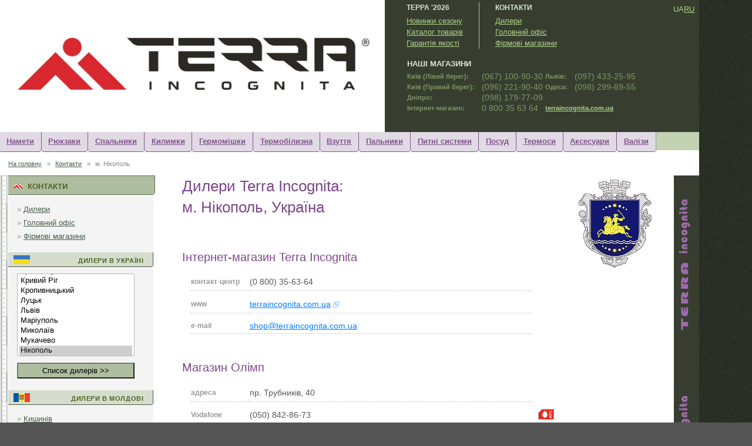

--- FILE ---
content_type: text/html; charset=windows-1251
request_url: https://terraincognita.ua/contacts/nikopol.html
body_size: 4604
content:
<!DOCTYPE html PUBLIC "-//W3C//DTD XHTML 1.0 Strict//EN"
"http://www.w3.org/TR/xhtml1/DTD/xhtml1-strict.dtd">
<html lang="uk" xml:lang="uk" xmlns="http://www.w3.org/1999/xhtml" xmlns:fb="http://www.facebook.com/2008/fbml">
<head>
 <title>Дилеры Терра Інкогніта в м. Нікополь</title>
 <meta http-equiv="Content-Type" content="text/html;charset=windows-1251" />
 <meta name="keywords" content="терра інкогніта, контакти, дилери, Нікополь" />
 <meta name="description" content="Дилери Терра Інкогніта в м. Нікополь" />
 <meta http-equiv="content-language" content="uk" />
 <link rel="stylesheet" type="text/css" href="/css/terra.css" />
 <link rel="stylesheet" type="text/css" href="/css/highslide.css" />
 <!--[if lt IE 7]>
 <link rel="stylesheet" type="text/css" href="/css/highslide6.css" />
 <![endif]-->
 <link rel="icon" href="/img/terraincognita_logo_icon.png" type="image/png" />
 <script type="text/javascript" src="/js/site.js"></script>
 <script type="text/javascript" src="/js/highslide.js"></script>
 <script type="text/javascript" src="/js/highslide.config-uk.js" charset="windows-1251"></script>
 <!--script type="text/javascript" src="http://vkontakte.ru/js/api/share.js?11" charset="windows-1251"></script-->
 <script type="text/javascript">
 var _gaq = _gaq || [];
 _gaq.push(['_setAccount', 'UA-4768006-4']);
 _gaq.push(['_trackPageview']);
 (function() {
  var ga = document.createElement('script'); ga.type = 'text/javascript'; ga.async = true;
  ga.src = ('https:' == document.location.protocol ? 'https://ssl' : 'http://www') + '.google-analytics.com/ga.js';
  var s = document.getElementsByTagName('script')[0]; s.parentNode.insertBefore(ga, s);
 })();
 </script>
 <script type="text/javascript" src="https://apis.google.com/js/plusone.js"></script>
</head>
<body><div id="container"><div id="topcontainer">
<div id="nature" style="background-color:#fff;display:flex;align-items:center;justify-content:center;">
 <div id="toplogo" style="text-align:center;">
  <a href="/" title="Перейти на головну сторінку сайту">
    <img style="margin-left:-30px;" src="/img/terraincognita_logo_2025.jpg" width="599" alt="Логотип компанії Terra Incognita" />
  </a>
 </div>
<!-- Топ Traveller -->
<a rel="nofollow" href="https://traveller.com.ua" title="Активный отдых. Активные туры. Каталог туристических сайтов."><img src="https://traveller.com.ua/top/img.php?id=2154" alt="" width="1" height="1" /></a>
<!-- /Топ Traveller -->
</div>
<div id="topright">
 <!--div id="swap"><a rel="nofollow" title="Змінити фонову картинку" href="#" onfocus="blur();" onclick="swapimage(15,16);return false;"><img src="/img/swap.gif" width="20" height="20" alt="Змінити фонову картинку" /></a></div-->
 <div class="greenmenu" style="padding-left:7%">
  <h2>Терра '2026</h2>
    <a href="/">Новинки сезону</a><br />
    <a href="/catalog/">Каталог товарів</a><br />
    <a href="/guarantee.html">Гарантія якості</a><br />
 </div>
 <div class="greenmenu greenborder" style="padding-left:5%;margin-left:5%;">
  <h2>Контакти</h2>
    <a href="/contacts/">Дилери</a><br />
    <a href="/contacts/headoffice.html">Головний офіс</a><br />
    <a href="/contacts/companystore.html">Фірмові магазини</a><br />
 </div>
 <br class="clear" />
 <table id="bigphones">
 <tr><td colspan="5"><h2 class="bigphones">Наші магазини</h2></td></tr>
 <tr>
   <td class="small">Київ (Лівий берег):</td>
   <td>(067) 100-90-30</td>
   <td rowspan="4" style="width:10px"></td>
   <td class="small">Львів:</td>
   <td>(097) 433-25-95</td>
 </tr>
 <tr>
   <td class="small">Київ (Правий берег):</td>
   <td>(096) 221-90-40</td>
   <td class="small">Одеса:</td>
   <td>(098) 299-69-55</td>
 </tr>
 <tr>
   <td class="small">Дніпро:</td>
   <td>(098) 179-77-09</td>
   <td colspan="2">&nbsp;</td>
 </tr>
 <tr>
   <td class="small">Інтернет-магазин:</td>
   <td>0 800 35 63 64</td>
   <td class="small" colspan="2"><a href="https://terraincognita.com.ua/">terraincognita.com.ua</a></td>
 </tr>
</table>

</div>
<div id="langswitch">
<span>UA</span>
<a title="Эта страница на русском" href="/rus/contacts/nikopol.html">RU</a>
</div>
<br class="clear" /></div>

<div id="topmenu">
<ul>
<li style="left:-2px"><a href="/catalog/tents/" title="Намети Терра Інкогніта">Намети</a></li><li style="left:-3px"><a href="/catalog/rucksacks/" title="Рюкзаки Терра Інкогніта">Рюкзаки</a></li><li style="left:-4px"><a href="/catalog/sleeping_bags/" title="Спальники Терра Інкогніта">Спальники</a></li><li style="left:-5px"><a href="/catalog/mats/" title="Килимки Терра Інкогніта">Килимки</a></li><li style="left:-6px"><a href="/catalog/hermobags/" title="Гермомішки Терра Інкогніта">Гермомішки</a></li><li style="left:-7px"><a href="/catalog/termo/" title="Термобілизна Терра Інкогніта">Термобілизна</a></li><li style="left:-8px"><a href="/catalog/obuv/" title="Взуття Терра Інкогніта">Взуття</a></li><li style="left:-9px"><a href="/catalog/gorelki/" title="Пальники Терра Інкогніта">Пальники</a></li><li style="left:-10px"><a href="/catalog/water_systems/" title="Питні системи Терра Інкогніта">Питні системи</a></li><li style="left:-11px"><a href="/catalog/posuda/" title="Посуд Терра Інкогніта">Посуд</a></li><li style="left:-12px"><a href="/catalog/termosy/" title="Термоси Терра Інкогніта">Термоси</a></li><li style="left:-13px"><a href="/catalog/accessories/" title="Аксесуари Терра Інкогніта">Аксесуари</a></li><li style="left:-14px"><a href="/catalog/suitcases/" title="Валізи Терра Інкогніта">Валізи</a></li>
</ul>
<!--div id="webmaster"></div-->
</div>

<div id="path">
 <a href="/">На головну</a>
 <span class="spacer">&raquo;</span> <a href="/contacts/">Контакти</a>
 <span class="spacer">&raquo;</span> м. Нікополь
 &nbsp;
</div>

<div id="wrapper">
 <div class="serieswrapper s_default" style="background-position:100% 40px;">
    <div id="main">
<div class="content" style="min-height:400px;">
<img class="herald" src="/img/coatofarms/nikopol.gif" height="150" alt="Герб м. Нікополь" title="Герб м. Нікополь" />

<h1>Дилери Terra Incognita:<br />м. Нікополь,  Україна</h1>

<p>&nbsp;</p>

<div class="dealer"> 

<h2>Інтернет-магазин Terra Incognita</h2>
<table>

<tr>
 <th>контакт-центр</th>
 <td class="info">(0 800) 35-63-64</td>
 <td class="media"><img src="/img/icons/operators/city.gif" width="27" height="18" alt="контакт-центр" title="контакт-центр" /></td>
</tr>
 
 
<tr>
 <th>www</th>
 <td class="info"><a target="_blank" class="ext" href="http://terraincognita.com.ua">terraincognita.com.ua</a></td>
 <td class="media"><img src="/img/t.gif" width="24" height="18" alt="" /></td>
</tr> 

<tr>
 <th>e-mail</th>
 <td class="info">
<script type="text/javascript">
<!--
eml('shop', 'terraincognita'+'.com.ua');
-->
</script>
 </td>
 <td class="media">&nbsp;</td>
</tr>

<tr>
 <td class="clear"><img src="/img/t.gif" width="90" height="1" alt="" /></td>
 <td class="clear"><img src="/img/t.gif" width="1" height="1" alt="" /></td>
 <td class="clear"><img src="/img/t.gif" width="124" height="1" alt="" /></td>
</tr>

</table>

</div><div class="dealer"> 

<h2>Магазин Олімп</h2>
<table>

<tr>
 <th>адреса</th>
 <td class="info">
  пр. Трубників, 40
 </td>
 <td class="media"><img src="/img/t.gif" width="24" height="18" alt="" /></td>
</tr>

<tr>
 <th>Vodafone</th>
 <td class="info">(050) 842-86-73</td>
 <td class="media"><img src="/img/icons/operators/vodafone.gif" width="27" height="18" alt="Vodafone" title="Vodafone" /></td>
</tr>
 
 
<tr>
 <th>www</th>
 <td class="info"><a target="_blank" class="ext" href="http://olymp-niko.abacus.ua">olymp-niko.abacus.ua</a></td>
 <td class="media"><img src="/img/t.gif" width="24" height="18" alt="" /></td>
</tr> 

<tr>
 <th>e-mail</th>
 <td class="info">
<script type="text/javascript">
<!--
eml('olymp.niko', 'gmail'+'.com');
-->
</script>
 </td>
 <td class="media">&nbsp;</td>
</tr>

<tr>
 <td class="clear"><img src="/img/t.gif" width="90" height="1" alt="" /></td>
 <td class="clear"><img src="/img/t.gif" width="1" height="1" alt="" /></td>
 <td class="clear"><img src="/img/t.gif" width="124" height="1" alt="" /></td>
</tr>

</table>

</div>

<br class="clear" /><br class="clear" /><h3>Поділіться із друзями!</h3>
<div id="bloglink">Посилання для блогу чи форуму:<br /><form action=""><div><textarea onclick="this.focus();this.select();" rows="2" cols="10">&lt;a href="https://terraincognita.ua/contacts/nikopol.html"&gt;дилери Terra Incognita: м. Нікополь, Україна&lt;/a&gt;</textarea></div></form></div>
<div class="likes"><div id="fb-root"></div><script type="text/javascript" src="https://connect.facebook.net/uk_UA/all.js#appId=217942774895312&amp;xfbml=1"></script><fb:like action="recommend" href="" send="false" layout="button_count" width="140px" height="20px" show_faces="false" font="arial"></fb:like></div>
<!--
<div class="likes" style="width:120px;">
<script type="text/javascript">
document.write(VK.Share.button(false,{type: "round", text: "Раджу!"}));
</script>
</div>
-->
<div class="likes"><g:plusone size="medium"></g:plusone></div>
<br class="clear" />
 </div>
&nbsp;<br /></div>
  <div id="leftcolumn">
   <div id="leftmenu"><h2>
<img class="menuicon" src="/img/terraincognita_logo_icon.png" width="16" height="16" alt="Терра Інкогніта" />
Контакти
</h2>
<ul>
<li>&raquo;
<a href="/contacts/">Дилери</a>
</li>
<li>&raquo;
<a href="/contacts/headoffice.html">Головний офіс</a>
</li>
<li>&raquo;
<a href="/contacts/companystore.html">Фірмові магазини</a>
</li>
</ul>
<h3>
<img class="menuicon" src="/img/flags/ua.gif" width="28" height="15" alt="прапор України" />
дилери в Україні
</h3>
<div class="contactsform">
<form method="post" action="/contacts/">
<select name="cit_id" size="8"><option value="1">Київ</option>
<option value="46">Алчевськ</option>
<option value="50">Бердянськ</option>
<option value="42">Біла Церква</option>
<option value="3">Буча</option>
<option value="39">Буштино</option>
<option value="4">Вінниця</option>
<option value="5">Дніпро</option>
<option value="7">Дрогобич</option>
<option value="8">Житомир</option>
<option value="9">Запоріжжя</option>
<option value="10">Івано-Франківськ</option>
<option value="11">Коростишев</option>
<option value="36">Кременчук</option>
<option value="12">Кривий Ріг</option>
<option value="35">Кропивницький</option>
<option value="40">Луцьк</option>
<option value="14">Львів</option>
<option value="15">Маріуполь</option>
<option value="41">Миколаїв</option>
<option value="16">Мукачево</option>
<option value="48" selected="selected">Нікополь</option>
<option value="38">Новомосковськ</option>
<option value="17">Одеса</option>
<option value="45">Олександрія</option>
<option value="49">Покров</option>
<option value="37">Полтава</option>
<option value="18">Рівно</option>
<option value="21">Славутич</option>
<option value="22">Стрий</option>
<option value="23">Суми</option>
<option value="43">Тарасівка</option>
<option value="24">Тересва</option>
<option value="25">Тернопіль</option>
<option value="26">Ужгород</option>
<option value="27">Умань</option>
<option value="28">Харків</option>
<option value="29">Херсон</option>
<option value="30">Хмельницький</option>
<option value="31">Черкаси</option>
<option value="33">Чернівці</option>
<option value="32">Чернігів</option>
</select>
<input type="submit" class="button" value="Список дилерів &gt;&gt;" />
</form>
</div>
<h3>
<img class="menuicon" src="/img/flags/md.gif" width="28" height="15" alt="прапор Молдови" />
дилери в Молдові
</h3>
<ul><li>&raquo; <a href="/contacts/kishinev.html">Кишинів</a>
</ul>

<div id="leftmenucorner"><img src="/img/decor/menu_corner.gif" width="20" height="24" alt="" /></div></div>
   <br class="clear" />
 </div>
 <div id="longitude"></div>
</div>
<div id="bottommap"><img src="/img/decor/map_border_corner.gif" width="13" height="12" alt="" /></div>

<div id="footer">
 <div id="logobot" style="width:18%;white-space:nowrap;">
  <a href="/" title="Перейти на головну сторінку сайту"><img src="/img/terraincognita_logo_bottom.gif" width="129" height="34" alt="Логотип компанії Terra Incognita" /></a>
  <br />&nbsp;<br />
  &copy; 2006&ndash;2026, ТОВ "Терра Інкогніта"<br />
  <a href="http://tiger-design.com.ua/" target="_blank">разработка сайта</a> Tiger Design
  <br />&nbsp;<br />
  <a href="/dealers/">Вхід для дилерів</a>
 </div>
 <div class="greenmenu" style="width:22%;white-space:nowrap;"><b>головний офіс</b>:<br />Україна, м. Київ, <a href="/contacts/headoffice.html" title="Подивитися розташування на мапі">вул. Магнітогорська, 1</a><br />(067) 455-10-45<br>(073) 455-10-45<br />
<div style="height:7px">&nbsp;</div>
<b>інтернет-магазин</b>:<br />0 800 35 63 64<br />
<div style="height:7px">&nbsp;</div>
<b>фірмовий магазин в Києві (Правий берег)</b>:<br />Україна, м. Київ, <a href="/contacts/companystore.html" title="Подивитися розташування на мапі">бул. Миколи Міхновського, 8</a><br />(096) 221-90-40<br />
<div style="height:7px">&nbsp;</div>
<b>фірмовий магазин в Києві (Лівий берег)</b>:<br />Україна, м. Київ, <a href="/contacts/companystore.html" title="Подивитися розташування на мапі">вул. Гната Хоткевича, 8</a><br />(067) 100-90-30<br />
</div>
 <div class="greenmenu" style="width:22%;white-space:nowrap;"><b>фірмовий магазин у Дніпрі</b>:<br />Україна, м. Дніпро, <a href="/contacts/companystore.html" title="Подивитися розташування на мапі">вул. Європейська, 17</a><br />(098) 179-77-09<br />
<div style="height:7px">&nbsp;</div>
<b>фірмовий магазин у Львові</b>:<br />Україна, м. Львів, <a href="/contacts/companystore.html" title="Подивитися розташування на мапі">вул. Пекарська, 26/1</a><br />(097) 433-25-95<br />
<div style="height:7px">&nbsp;</div>
<b>фірмовий магазин в Одесі</b>:<br />Україна, м. Одеса,<br><a href="/contacts/companystore.html" title="Подивитися розташування на мапі">Грецька площа, 1а (ТЦ "Грецький")</a><br />(098) 299-69-55<br />
<div style="height:7px">&nbsp;</div>
<b>виробництво</b>:<br />e-mail:
<script type="text/javascript">
<!--
eml('support', 'terraincognita'+'.ua');
-->
</script>
</div>
 <div class="greenmenu greenborder" style="width:25%">
  <b>мапа сайту</b>:<br />
    <a href="/sitemap/">компанія, контакти</a>
    | <a href="/rus/sitemap/">на русском</a>
  <br />
    <a href="/sitemap/catalog.html">каталог товарів</a>
    | <a href="/rus/sitemap/catalog.html">на русском</a>
  <br />
    <a href="/sitemap/materials.html">матеріали</a>
    | <a href="/rus/sitemap/materials.html">на русском</a><br><br>
 <span>
  <a href="/sitemap/">Мапа сайту</a>
 &nbsp; |  &nbsp;
  <a href="/webmaster/">Вебмайстру</a>
 </span>
 </div>
 <br class="clear" />
</div>
</div></div></body></html>


--- FILE ---
content_type: text/html; charset=utf-8
request_url: https://accounts.google.com/o/oauth2/postmessageRelay?parent=https%3A%2F%2Fterraincognita.ua&jsh=m%3B%2F_%2Fscs%2Fabc-static%2F_%2Fjs%2Fk%3Dgapi.lb.en.OE6tiwO4KJo.O%2Fd%3D1%2Frs%3DAHpOoo_Itz6IAL6GO-n8kgAepm47TBsg1Q%2Fm%3D__features__
body_size: 160
content:
<!DOCTYPE html><html><head><title></title><meta http-equiv="content-type" content="text/html; charset=utf-8"><meta http-equiv="X-UA-Compatible" content="IE=edge"><meta name="viewport" content="width=device-width, initial-scale=1, minimum-scale=1, maximum-scale=1, user-scalable=0"><script src='https://ssl.gstatic.com/accounts/o/2580342461-postmessagerelay.js' nonce="FphPCA_8dch_39I7wHEAoA"></script></head><body><script type="text/javascript" src="https://apis.google.com/js/rpc:shindig_random.js?onload=init" nonce="FphPCA_8dch_39I7wHEAoA"></script></body></html>

--- FILE ---
content_type: text/css
request_url: https://terraincognita.ua/css/terra.css
body_size: 4027
content:
/* ------------------------ GENERAL */

html {
	overflow-y:				scroll;
}

body, html {
	background:				url("/img/bg.png") #555;
	margin:					0;
	padding:				0;
	font-family:			Arial, Tahoma, Sans-Serif;
	font-weight:			normal;
	color:					#555;
}

#container {
	min-width:				1100px;
	max-width:				1300px;
	width:					93%;
}

.clear {
	clear:					both;
}

.nobr {
	white-space:			nowrap;
}

.noborder {
	border:					none;
	text-decoration:		none;
}

.bluedashed {
	text-decoration:		none;
	color:					#007eff;
	border-bottom:			1px dashed #007eff;
}

.right {
	text-align:				right;
}

img {
	border:					none;
	display:				inline;
	margin:					0;
	padding:				0;
}

form {
	border:					none;
	margin:					0;
	padding:				0;
}

table {
	border:					none;
	border-spacing:			0;
}

td {
	padding:				0;
}

#skypedetectionswf {
	display:				none;
}

.wide {
	letter-spacing:			1px;
}

/* ------------------------ SAPE */

#s1 {
	font-size:				0.85em;
	float:					right;
	width:					35%;
	margin:					0 0 1em 0;
	color:					#888;
	text-align:				right;
	margin-top:				3em;
}

#s1 a {
	color:					#007eff;
}

#s1 .caption {
	border-bottom:			solid 1px #7c478b;
	font-weight:			bold;
	color:					#7c478b;
	margin-bottom:			0.3em;
}

#s2 {
	font-size:				0.75em;
	margin:					2em 2.5em 2em 1em;
	color:					#888;
}

#s2 a {
	color:					#007eff;
}

#s2 .caption {
	border-bottom:			solid 1px #7c478b;
	font-weight:			bold;
	color:					#7c478b;
	margin-bottom:			0.3em;
}

#topcontainer {
	background-color:		#373e30;
	position:				relative;
}

/* ------------------------ TOP LEFT NATURE + LOGO BLOCK */

#nature {
	background-color:		#373e30;
	background-repeat:		no-repeat;
	float:					left;
	height:					225px;
	width:					55%;
	max-width:				800px;
	position:				relative;
}

#toplogo {
	color:					#dae8da;
	font-size:				0.7em;
	font-weight:			bold;
	margin-left:			34px;
}

#toplogo img {
	margin-bottom:			0.5em;
}

#swap {
	position:				absolute;
	bottom:					2px;
	left:					2px;
	line-height:			1px;
	z-index:				3;
}

#swap img {
	opacity:				0.6;
	filter:					alpha(opacity=60);
}

#swap img:hover {
	opacity:				1;
	filter:					alpha(opacity=100);
}

/* ------------------------ TOP RIGHT PHONES BLOCK */

#topright {
	float:					left;
	position:				relative;
	height:					221px;
	padding-top:			4px;
	width:					45%;
	background-color:		#373e30;
	color:					white;
}

#bigphones {
    position:				absolute;
    bottom:					32px;
	z-index:				2;
	color:					#7e9863;
	font-size:				0.9em;
	text-align:				left;
	margin-left:7%;
}

#bigphones td {
    padding: 1px;
    white-space: nowrap;
}

#bigphones .small {
	font-size:				0.75em;
	font-weight:			bold;
	text-align:				left;
	padding-right:			1em;
}

#bigphones a, #bigphones a:visited {
	color:					#add485;
}

#langswitch {
    position:				absolute;
    top:					8px;
    right:					8px;
	font-size:				0.8em;
	display:                flex;
	gap:                    8px;
}

#langswitch span, #langswitch  a {
	display:                 block;
	color:					#add485;
}

#langswitch a {
	color:					#add485;
	text-decoration:         underline;
}

#langswitch .curr {
	opacity:				1;
	filter:					alpha(opacity=100);
}

#langswitch .norm {
	opacity:				0.7;
	filter:					alpha(opacity=70);
}

/* ------------------------ HISTORY PATH BLOCK */

#path {
	clear:					both;
	padding:				14px 0px 14px 14px;
	background-color:		#fff;
	color:					#888;
	font-size:				0.7em;
}

#path .spacer {
	margin:					0 0.5em;
}

#path a {
	color:					#455b47;
}

/* ------------------------ BOTTOM MAP COORDS BLOCK */

#longitude {
	clear:					both;
	height:					13px;
	margin-top:				50px;
	background:				url("/img/decor/map_longitude.gif") no-repeat;
}

#bottommap {
	clear:					both;
	height:					13px;
	background:				url("/img/decor/map_border_bottom.gif") repeat-x #fff;
}

#bottommap img {
	display:				block;
}

/* ------------------------ MAIN MIDDLE BLOCK */

#wrapper {
	background:				url("/img/decor/map_border_left.gif") repeat-y #fff;
}

#main {
	float:					right;
	width:					100%;
	margin-left:			-350px;
}

#leftcolumn {
	float:					left;
	width:					250px;
	position:				relative;
	left:					14px;
	top:					0px;
}

.serieswrapper {
	background-position:	right top;
	background-repeat:		repeat-y;
	position:				relative;
	background-position:	100% 20px;
	margin-bottom:			2em;
}

.content {
	padding-right:			7em;
	font-size:				0.85em;
	line-height:			1.5em;
	position:				relative;
	margin-left:			310px;
}

#bloglink {
	margin-bottom:			1em;
	clear:					both;
}

#bloglink textarea {
	width:					80%;
}

#bottomcontacts {
	margin-top:				2em;
	border-top:				solid 1px #ccc;
	padding:				2em 0.5em;
}

#buttonbuy {
	text-align: center;
	margin: 20px 0;
}

.content h1 {
	color:					#7c478b;
	font-size:				1.9em;
	font-family:			Tahoma, Arial, Sans-Serif;
	font-weight:			normal;
	line-height:			1.4em;
	margin:					0 5em 0.7em 0;
	padding:				0;
}

.content h2 {
	color:					#7c478b;
	font-size:				1.5em;
	font-family:			Tahoma, Arial, Sans-Serif;
	font-weight:			normal;
	margin:					5px 0 0.5em 0;
	padding:				0;
}

.content h2.deprecated {
	color:					red;
	text-transform:			uppercase;
	line-height:			1.3em;
}

.content h3 {
	color:					#7c478b;
	font-size:				1.2em;
	font-family:			Arial, Tahoma, Sans-Serif;
	font-weight:			bold;
	margin:					5px 0 0.5em 0;
	padding:				0;
}

.content p {
	font-size:				1em;
	margin:					0 0 1.4em 0;
	padding:				0;
	text-align:				left;
}

.content p.sign {
	text-align:				right;
	padding-right:			10%;
	font-style:				italic;
}

.content p.centered {
	text-align:				center;
}

.content p.bottomreturnlink {
	text-align:				center;
	margin-top:				3em;
}

.content p.bottomreturnlink:before {
	content:				'\00ab\00a0';
}

.content p.detailed {
	text-align:				right;
	padding-right:			10%;
	font-size:				0.9em;
}

.content p.detailed:after {
	content:				' \00bb';
}

.content strong {
	color:					#7c478b;
}

.content ul {
	font-size:				1em;
	line-height:			1.6em;
	margin-bottom:			1.4em;
}

ul.aquos {
	margin-left:			0;
	padding-left:			0;
	list-style-type:		none;
}

ul.aquos li:before {
	content:				'\00bb \00A0 \00A0';
}

.content sup {
	font-size:				0.7em;
}

.content a {
	color:					#007eff;
}

.content a.ext {
	padding-right:			14px;
	background:				url(/img/icons/extlink.gif) right no-repeat;
}

/* ------------------------ CONTACTS */

.herald {
	margin:					.5em 0;
	position:				absolute;
	float:					right;
	right:					80px;
}

.dealer {
	margin-bottom:			2em;
}

.dealer table {
	width:					90%;
	margin-left:			1em;
}

.dealer table td, th {
	padding-top:			0.9em;
	padding-bottom:			0.2em;
	vertical-align:			middle;
}

.dealer table th {
	border-bottom:			dashed 1px #ccc;
	color:					#999;
	font-size:				0.85em;
	font-weight:			bold;
	text-align:				left;
	padding-right: 10px;
	white-space: nowrap;
	min-width: 90px;
}

.dealer table td.info {
	border-bottom:			dashed 1px #ccc;
	width:					100%;
}

.dealer table td.media {
	padding-left:			10px;
	text-align:				left;
}

.dealer table td.clear {
	border:					none;
	padding:				0;
}

/* ------------------------ TWO COLUMNS */

.twocols {
	clear:					both;
	width:					100%;
}

.twocols .left {
	float:					left;
	width:					50%;
}

.twocols .right {
	float:					left;
	width:					50%;
}

.useicon {
	margin-bottom:			1em;
}

.content .price {
	border:					solid 1px #999999;
	font-weight:			bold;
	font-style:				italic;
	background-color:		yellow;
	color:					black;
	float:					right;
	text-align:				center;
	padding:				0 0.5em;
}

.content span.itemprice {
	margin:					0.5em 0;
}

.content span.listprice {
	margin:					0;
}

.content .recommended {
	color:					#AAA;
	text-align:				right;
}

.content .prop_recommended {
	font-size:				0.85em;
	color:					#AAA;
	text-align:				left;
	margin:					0.5em 0 3em 1.5em;
}

.newitem {
	position:				absolute;
	left:					2em;
	top:					0;
	border:					none;
	z-index:				2;
}

.item .newitem {
	position:				absolute;
	left:					-1.5em;
	top:					0;
	border:					none;
	z-index:				2;
}

#combo-action {
    margin: 1.5em 0 0.5em 0;
    max-width: 250px;
}

.temp_min {color: blue; font-weight: bold; padding-right: 3px;}
.temp_com {color: green; font-weight: bold; padding-right: 3px;}
.temp_max {color: red; font-weight: bold; padding-right: 3px;}

/* ------------------------ USE ICONS */

#icons {
	background-color:		#fff;
	width:					43px;
	position:				absolute;
	right:					0;
	top:					0;
	z-index:				2;
}

#icons img {
	margin-bottom:			3px;
}
#leftmenu {
	background:				url("/img/decor/w3x3.gif") repeat-y right #f4f4f4;
}

#leftmenu h2 {
	background:				url("/img/menu/leftheaderbg.gif") no-repeat right bottom #aebd9f;
	border-top:				solid 1px #616d54;
	color:					#4e6222;
	font-size:				0.8em;
	margin:					0 0 1em 0;
	padding:				10px 1em 7px 33px;
	text-transform:			uppercase;
	position:				relative;
}

#leftmenu h3 {
	background:				url("/img/menu/leftsubheaderbg.gif") no-repeat right bottom #d6ddce;
	color:					#4e6222;
	font-size:				0.7em;
	letter-spacing:			0.05em;
	margin:					0 3px 1em 0;
	padding:				0.7em 1.5em 0.5em 14px;
	text-align:				right;
	text-transform:			uppercase;
	position:				relative;
}

#leftmenu h3 a {
	color:					#6b8e1f;
}

#leftmenu ul {
	list-style:				none;
	margin:					0 15px 1em 15px;
	padding:				0;
}

#leftmenu li {
	color:					#999;
	font-size:				0.8em;
	line-height:			1.8em;
	margin:					0;
	padding:				0;
}

#leftmenu li b {
	color:					#4e6222;
}

#leftmenu li a {
	color:					#455b47;
}

#leftmenu li a:hover {
	color:					red;
}

#leftmenu .contactsform {
	padding:				0 35px 20px 15px;
}

#leftmenu .contactsform select {
	width:					100%;
	padding:				0 3px 3px 3px;
	border:					solid 1px #aebd9f;
	margin-bottom:			10px;
}

.menuicon {
	position:				absolute;
	margin:					1px 0 0 1px;
}

h2 .menuicon {
	left:					8px;
	top:					8px;
}

h3 .menuicon {
	left:					8px;
	top:					4px;
}

#leftmenu .items {
	margin:					0.5em 0 0.5em 1.5em;
	font-size:				0.8em;
	font-weight:			bold;
	text-align:				center;
	color:					#999;
}

#leftmenu .item {
	float:					left;
	margin:					0.1em 1em 1em 0;
}

#leftmenu .item img {
	width:					90px;
	height:					60px;
	display:				block;
	clear:					both;
}

#leftmenu .item img:hover, #leftmenu .item img.curr {
	opacity:				0.4;
	filter:					alpha(opacity=40);
}

#leftmenu .item a {
	color:					#5e7c61;
}

#leftmenucorner {
	font-size:				0;
	text-align:				right;
	padding-right:			3px;
}

/* ------------------------ TEASERS */

#teas {
	margin-top:				2em;
	clear:					both;
}

#teas h2 {
	background:				url("/img/menu/leftheaderbg.gif") no-repeat right bottom #aebd9f;
	border-top:				solid 1px #616d54;
	color:					#4e6222;
	font-size:				0.8em;
	margin:					0 0 1em 0;
	padding:				10px 1em 7px 33px;
	text-transform:			uppercase;
	position:				relative;
}

#teas h3 {
	background:				url("/img/menu/leftsubheaderbg.gif") no-repeat right bottom #d6ddce;
	color:					#4e6222;
	font-size:				0.7em;
	letter-spacing:			0.05em;
	margin:					0 3px 1em 0;
	padding:				0.7em 1.5em 0.5em 14px;
	text-align:				right;
	text-transform:			uppercase;
	position:				relative;
}
#topmenu {
	clear:					both;
	background:				url("/img/menu/bg.gif") repeat-x #c4d2b4;
	height:					34px;
}

#webmaster {
	color:					#748076;
	font-size:				0.7em;
	#padding-top:			8px;
	text-align:				right;
	width:					100%;
}

#webmaster span {
	vertical-align:			center;
}

#webmaster a {
	color:					#455b47;
}

#topmenu ul {
	list-style:				none;
	margin:					0;
	padding:				0;
}

#topmenu li {
	background:				url("/img/menu/rslider.gif") no-repeat right bottom;
	float:					left;
	margin:					0;
	padding:				0;
	position:				relative;
}

#topmenu li a {
	background:				url("/img/menu/lslider.gif") no-repeat left bottom;
	color:					#7f548b;
	display:				block;
	font-size:				0.8em;
	font-weight:			bold;
	height:					26px;
	padding:				8px 1em 0px 1em;
}

#topmenu li:hover, #topmenu li:hover a {
	background-position:	right -115px;
	color:					#4e6222;
}

#topmenu li:hover a {
	background-position:	left -115px;
}

#topmenu #current {
	background:				url("/img/menu/rslider.gif") no-repeat right bottom;
	background-position:	right -115px;
}

#topmenu #current a {
	background:				url("/img/menu/lslider.gif") no-repeat left bottom;
	background-position:	left -115px;
	color:					#4e6222;
}
.greenmenu {
	color:					#dae8da;
	float:					left;
	font-size:				0.8em;
	line-height:			1.5em;
	padding-left:			2%;
}

.greenborder {
	border-left:			solid 1px #add485;
	margin-left:			2%;
}

.greenmenu h2, h2.bigphones {
	margin:					0;
	margin-bottom:			0.3em;
	padding:				0;
	color:					#dae8da;
	font-size:				0.9em;
	text-transform:			uppercase;
	font-family:			Tahoma, Arial, Sans-Serif;
}

.greenmenu a {
	color:					#add485;
}

.greenmenu a.current {
	color:					#dae8da;
}

.greenmenu a.current:hover {
	color:					#add485;
}
#footer {
	clear:					both;
	background-color:		#373e30;
	padding-top:			20px;
	padding-bottom:			40px;
}

#logobot {
	color:					#ccc;
	float:					left;
	font-size:				0.7em;
	padding-left:			15px;
	text-align:				left;
	width:					200px;
}

#logobot a {
	color:					#ccc;
}

#footer .greenmenu a {
	color:					#add485;
}

#footer .greenmenu a:hover {
	color:					#add485;
}

#footer .greenborder {
	margin-left:			3%;
	padding-left:			3%;
}

#footer .greenmenu a.current {
	color:					#dae8da;
}

#footer .greenmenu a.current:hover {
	color:					#add485;
}
.button {
	background:				#aebd9f;
	height:					2em;
	width:					100%;
}
.s_3dzonal					{ background-image: url("/img/series/ver/3dzonal.gif"); }
.s_active					{ background-image: url("/img/series/ver/active.gif"); }
.s_all_terrain				{ background-image: url("/img/series/ver/all_terrain.gif"); }
.s_army						{ background-image: url("/img/series/ver/army.gif"); }
.s_backpacking				{ background-image: url("/img/series/ver/backpacking.gif"); }
.s_camp						{ background-image: url("/img/series/ver/camp.gif"); }
.s_citysport				{ background-image: url("/img/series/ver/citysport.gif"); }
.s_coolmax					{ background-image: url("/img/series/ver/coolmax.gif"); }
.s_default					{ background-image: url("/img/series/ver/default.gif"); }
.s_down						{ background-image: url("/img/series/ver/down.gif"); }
.s_dry						{ background-image: url("/img/series/ver/dry.gif"); }
.s_hiking					{ background-image: url("/img/series/ver/hiking.gif"); }
.s_insulated				{ background-image: url("/img/series/ver/insulated.gif"); }
.s_litepro					{ background-image: url("/img/series/ver/litepro.gif"); }
.s_merino					{ background-image: url("/img/series/ver/merino.gif"); }
.s_multifunction			{ background-image: url("/img/series/ver/multifunction.gif"); }
.s_multisport				{ background-image: url("/img/series/ver/multisport.gif"); }
.s_noseries					{ background-image: url("/img/series/ver/default.gif"); }
.s_pro						{ background-image: url("/img/series/ver/pro.gif"); }
.s_rainy					{ background-image: url("/img/series/ver/rainy.gif"); }
.s_trailrunning				{ background-image: url("/img/series/ver/trailrunning.gif"); }
.s_trek						{ background-image: url("/img/series/ver/trek.gif"); }
.s_trekking					{ background-image: url("/img/series/ver/trekking.gif"); }
.s_velo						{ background-image: url("/img/series/ver/velo.gif"); }
.s_walk						{ background-image: url("/img/series/ver/walk.gif"); }
.s_merinolite				{ background-image: url("/img/series/ver/merinolite.gif"); }
.cities {
	width:					100%;
	margin-bottom:			2em;
}
.citycol {
	float:					left;
}

/* ------------------------ BORDERED TABLE */

.borderedtable {
	line-height:			1.6em;
	width:					95%;
	margin-bottom:			2em;
}

.borderedtable td {
	padding:				1em;
	border-bottom:			dashed 1px #CCC;
}

.borderedtable th {
	padding:				1em;
	border-bottom:			dashed 1px #CCC;
	text-align:				left;
}

.borderedtable img {
	margin-right:			1em;
	vertical-align:			baseline;
}

.borderedtable textarea {
	width:					100%;
}

.borderedtable .catalogindex img {
	margin-top:				0.8em;
	border-bottom:			none;
}

.borderedtable .catalogindex {
	border-bottom:			none;
}

/* ------------------------ PROPERTIES TABLE */

.content table.properties {
	font-size:				0.95em;
	min-width:				80%;
	border-collapse:		collapse;
}

.content table.properties th,
.content table.properties td {
	border:					solid 1px #ccc;
	padding:				0.7em;
}

.content table.properties th.itemname {
	background:				#d6ddce;
	color:					#4e6222;
	font-size:				1.2em;
	padding-top:			1em;
	padding-bottom:			0.5em;
	padding-left:			0.6em;
	text-align:				left;
	border:					solid 1px #999;
}

.content table.properties th.top {
	background:				#d6ddce;
	text-align:				center;
	color:					#4e6222;
	padding-top:			1em;
	padding-bottom:			0.5em;
	border:					solid 1px #999;
}

.content table.properties th.left {
	background:				#f3f3f3;
	color:					#4e6222;
	text-align:				left;
	border-right:			none;
	border-bottom:			solid 1px #bbb;
}

.content table.properties th.subname {
	font-size:				1.2em;
}

.content table.properties th.subname {
}

.content table.properties td {
	text-align:				center;
}

.content table.properties td.priceprop {
	font-size:				1.20em;
	font-weight:			bold;
	white-space:			nowrap;
	color:					#7c478b;
}

.content table.properties td.color {
	border-bottom:			dashed 1px #ccc;
}

.content table.properties td.group {
	background:				#eef2ea;
	font-weight:			bold;
	color:					#5e7c61;
}

.content table.properties td.blank {
	background:				#fff;
	height:					10px;
	border:					0;
}

.content .lfloated {
	float:					left;
	font-size:				0.9em;
	margin-right:			2em;
	text-align:				right;
}

.content .lfloated .bluedashed {
	margin-right:			0.5em;
}

.content .rfloated {
	float:					right;
	font-size:				0.85em;
	margin-right:			2em;
}

.content #image {
	float:					right;
}

.content .centeredimage {
	margin:					3em auto 2em;
	position:				relative;
}

.content .centeredimage img {
	border:					solid 1px #ccc;
	padding:				1px;
	clear:					both;
}

.content .centeredimage p {
	font-size:				0.9em;
	color:					#666;
	margin-top:				0.7em;
	margin-right:			2em;
	text-align:				right;
}

.content .rightfloater {
	float:					right;
	font-size:				0.95em;
	line-height:			1.5em;
	margin:					0 0 1em 2em;
	padding:				0.3em 0 1em 2em;
	border-left:			dashed 1px #999;
	line-height:			1.3em;
	position:				relative;
}

.content .leftfloater {
	float:					left;
	font-size:				0.95em;
	margin:					0 2em 1em 0;
	padding:				0.3em 2em 1em 0;
	border-right:			dashed 1px #999;
	line-height:			1.3em;
}

.content .rightfloater img, .content .leftfloater img {
	display:				block;
	clear:					both;
	margin-bottom:			0.4em;
}

.content .rightfloater h3, .content .leftfloater h3 {
	color:					#7c478b;
	font-size:				1.1em;
	font-family:			Tahoma, Arial, Sans-Serif;
	font-weight:			bold;
	margin:					0 0 0.5em 0;
	padding:				0;
}


.content .itembox2 {
	float:					left;
	width:					48%;
	margin-bottom:			2em;
	margin-right:			2%;
}

.content .itembox3 {
	float:					left;
	width:					33%;
	text-align:				center;
}

.content .item {
	max-width:				280px;
	margin:					0 auto;
	position:				relative;
	margin-bottom:			2em;
}

.item h2 {
	font-size:				1.4em;
	line-height:			1.4em;
	font-family:			Tahoma, Arial, Sans-Serif;
	font-weight:			normal;
	margin:					1em 0 0.2em 0;
	padding:				0;
}

.item .price {
	margin:					0;
	position:				absolute;
	top:					120px;
	right:					0;
	z-index:				2;
}

.likes {
	float:					left;
	margin-right:			2px;
}

.RPhoto {
	margin:					0 auto;
}

.slink a {
	color: #555 !important;
}

#map {height:600px;}

.sape {
	padding-top: 5px;
}
.sape a {
	color: grey;
}

--- FILE ---
content_type: application/javascript
request_url: https://terraincognita.ua/js/highslide.js
body_size: 21694
content:
/** 
 * Name:    Highslide JS
 * Version: 4.1.12 (2011-03-28)
 * Config:  default +events +unobtrusive +imagemap +slideshow +positioning +transitions +viewport +thumbstrip +inline +ajax +iframe +flash +packed
 * Author:  Torstein HГёnsi
 * Support: www.highslide.com/support
 * License: www.highslide.com/#license
 */
eval(function(p,a,c,k,e,d){e=function(c){return(c<a?'':e(parseInt(c/a)))+((c=c%a)>35?String.fromCharCode(c+29):c.toString(36))};if(!''.replace(/^/,String)){while(c--){d[e(c)]=k[c]||e(c)}k=[function(e){return d[e]}];e=function(){return'\\w+'};c=1};while(c--){if(k[c]){p=p.replace(new RegExp('\\b'+e(c)+'\\b','g'),k[c])}}return p}('q(!m){A m={11:{9u:\'aV\',bb:\'dG...\',aW:\'8D 2d dH\',bm:\'8D 2d dF 2d dE\',9o:\'dB 2d dC D (f)\',cL:\'dD by <i>ab a9</i>\',cJ:\'dI 2d dJ ab a9 dO\',8U:\'an\',8S:\'am\',8V:\'al\',8Y:\'av\',8Z:\'av (dP)\',aX:\'dN\',af:\'aw\',ar:\'aw 1p (ah)\',bh:\'ao\',ae:\'ao 1p (ah)\',8q:\'an (8t 1a)\',8T:\'am (8t 3k)\',8R:\'al\',b3:\'1:1\',3L:\'dK %1 dL %2\',9N:\'8D 2d 2b 2V, dA aj dz 2d 3z. dp 8t dq O 1E aj 3d.\'},55:\'K/dn/\',7u:\'dk.5m\',6f:\'dl.5m\',6A:5H,96:5H,4z:15,9c:15,5s:15,6B:15,4F:dm,ba:0.75,9w:L,9H:5,3U:2,dr:3,6u:1j,bp:\'4H 3k\',bk:1,bZ:L,cl:\'ds://K.dx/\',ck:\'dy\',aP:L,97:[\'a\',\'52\'],3g:[],cz:5H,3Z:0,81:50,6D:1j,6C:L,4r:L,3N:\'6t\',7Z:L,42:\'1P\',9s:\'1P\',b0:I,b6:I,9Z:L,4E:aq,6c:aq,6e:L,1V:\'dv-dt\',8g:{3c:\'<P 1Z="K-3c"><5P>\'+\'<1H 1Z="K-3d">\'+\'<a 23="#" 2i="{m.11.8q}">\'+\'<1C>{m.11.8U}</1C></a>\'+\'</1H>\'+\'<1H 1Z="K-3H">\'+\'<a 23="#" 2i="{m.11.ar}">\'+\'<1C>{m.11.af}</1C></a>\'+\'</1H>\'+\'<1H 1Z="K-3j">\'+\'<a 23="#" 2i="{m.11.ae}">\'+\'<1C>{m.11.bh}</1C></a>\'+\'</1H>\'+\'<1H 1Z="K-1E">\'+\'<a 23="#" 2i="{m.11.8T}">\'+\'<1C>{m.11.8S}</1C></a>\'+\'</1H>\'+\'<1H 1Z="K-3z">\'+\'<a 23="#" 2i="{m.11.8R}">\'+\'<1C>{m.11.8V}</1C></a>\'+\'</1H>\'+\'<1H 1Z="K-19-2J">\'+\'<a 23="#" 2i="{m.11.9o}">\'+\'<1C>{m.11.b3}</1C></a>\'+\'</1H>\'+\'<1H 1Z="K-2b">\'+\'<a 23="#" 2i="{m.11.8Z}" >\'+\'<1C>{m.11.8Y}</1C></a>\'+\'</1H>\'+\'</5P></P>\',b9:\'<P 1Z="K-dR"><5P>\'+\'<1H 1Z="K-3d">\'+\'<a 23="#" 2i="{m.11.8q}" 2j="E m.3d(k)">\'+\'<1C>{m.11.8U}</1C></a>\'+\'</1H>\'+\'<1H 1Z="K-1E">\'+\'<a 23="#" 2i="{m.11.8T}" 2j="E m.1E(k)">\'+\'<1C>{m.11.8S}</1C></a>\'+\'</1H>\'+\'<1H 1Z="K-3z">\'+\'<a 23="#" 2i="{m.11.8R}" 2j="E 1j">\'+\'<1C>{m.11.8V}</1C></a>\'+\'</1H>\'+\'<1H 1Z="K-2b">\'+\'<a 23="#" 2i="{m.11.8Z}" 2j="E m.2b(k)">\'+\'<1C>{m.11.8Y}</1C></a>\'+\'</1H>\'+\'</5P></P>\'+\'<P 1Z="K-1g"></P>\'+\'<P 1Z="K-ed"><P>\'+\'<1C 1Z="K-4c" 2i="{m.11.aX}"><1C></1C></1C>\'+\'</P></P>\'},6n:[],a1:L,16:[],9Y:[\'6e\',\'3s\',\'42\',\'9s\',\'b0\',\'b6\',\'1V\',\'3U\',\'ei\',\'ej\',\'ep\',\'b7\',\'eq\',\'eo\',\'en\',\'az\',\'cK\',\'9Z\',\'3W\',\'6r\',\'3g\',\'3Z\',\'M\',\'N\',\'a0\',\'6D\',\'6C\',\'4r\',\'ek\',\'em\',\'ea\',\'2K\',\'7Z\',\'43\',\'4v\',\'3N\',\'8b\',\'9g\',\'4E\',\'6c\',\'6J\',\'9x\',\'aC\',\'2S\',\'2Q\',\'cu\',\'cv\',\'1e\'],1U:[],5J:0,82:{x:[\'bX\',\'1a\',\'4t\',\'3k\',\'bW\'],y:[\'5C\',\'Y\',\'9i\',\'4H\',\'7R\']},7z:{},az:{},b7:{},8b:{aK:{},26:{},aD:{}},47:[],5W:[],4l:{},4x:[],7d:[],5p:[],7c:{},8e:{},76:[],2u:/dj\\/4\\.0/.18(5i.7n)?8:8K((5i.7n.6k().3b(/.+(?:be|e0|dW|2l)[\\/: ]([\\d.]+)/)||[0,\'0\'])[1]),2l:(W.5A&&!1S.3u),4n:/dV/.18(5i.7n),5B:/dS.+be:1\\.[0-8].+dT/.18(5i.7n),$:C(1y){q(1y)E W.9X(1y)},2n:C(24,3r){24[24.V]=3r},1c:C(bf,48,4f,6s,bg){A el=W.1c(bf);q(48)m.3v(el,48);q(bg)m.R(el,{7U:0,8E:\'1B\',9y:0});q(4f)m.R(el,4f);q(6s)6s.1Y(el);E el},3v:C(el,48){O(A x 2Y 48)el[x]=48[x];E el},R:C(el,4f){O(A x 2Y 4f){q(m.45&&x==\'1z\'){q(4f[x]>0.99)el.G.e7(\'5y\');J el.G.5y=\'bd(1z=\'+(4f[x]*2A)+\')\'}J el.G[x]=4f[x]}},2x:C(el,1d,3C){A 4p,5d,4o;q(1G 3C!=\'7g\'||3C===I){A 2I=bj;3C={3Y:2I[2],2Q:2I[3],6Y:2I[4]}}q(1G 3C.3Y!=\'3L\')3C.3Y=5H;3C.2Q=1h[3C.2Q]||1h.bc;3C.78=m.3v({},1d);O(A 31 2Y 1d){A e=1I m.fx(el,3C,31);4p=8K(m.8F(el,31))||0;5d=8K(1d[31]);4o=31!=\'1z\'?\'F\':\'\';e.3B(4p,5d,4o)}},8F:C(el,1d){q(el.G[1d]){E el.G[1d]}J q(W.8J){E W.8J.cd(el,I).bx(1d)}J{q(1d==\'1z\')1d=\'5y\';A 3r=el.5N[1d.2f(/\\-(\\w)/g,C(a,b){E b.b1()})];q(1d==\'5y\')3r=3r.2f(/bd\\(1z=([0-9]+)\\)/,C(a,b){E b/2A});E 3r===\'\'?1:3r}},7S:C(){A d=W,w=1S,5Y=d.7N&&d.7N!=\'8u\'?d.5g:d.1g;A M=m.45?5Y.8B:(d.5g.8B||7s.e5),N=m.45?5Y.cA:7s.e3;m.46={M:M,N:N,66:m.45?5Y.66:e4,5X:m.45?5Y.5X:cO};E m.46},6I:C(el){q(/52/i.18(el.3V)){A 7f=W.2B(\'1Q\');O(A i=0;i<7f.V;i++){A u=7f[i].cX;q(u&&u.2f(/^.*?#/,\'\')==el.21.31){el=7f[i];5w}}}A p={x:el.4I,y:el.7W};5t(el.b8){el=el.b8;p.x+=el.4I;p.y+=el.7W;q(el!=W.1g&&el!=W.5g){p.x-=el.66;p.y-=el.5X}}E p},2J:C(a,26,3B,U){q(!a)a=m.1c(\'a\',I,{1o:\'1B\'},m.28);q(1G a.5U==\'C\')E 26;q(U==\'3w\'){O(A i=0;i<m.4x.V;i++){q(m.4x[i]&&m.4x[i].a==a){m.4x[i].bY();m.4x[i]=I;E 1j}}m.aN=L}1v{1I m.61(a,26,3B,U);E 1j}1u(e){E L}},9b:C(a,26,3B){E m.2J(a,26,3B,\'3w\')},9z:C(){E m.1c(\'P\',{1b:\'K-3w-S\',2c:m.89(m.8g.b9)})},4u:C(el,3V,1b){A 1m=el.2B(3V);O(A i=0;i<1m.V;i++){q((1I 4Y(1b)).18(1m[i].1b)){E 1m[i]}}E I},89:C(s){s=s.2f(/\\s/g,\' \');A 2k=/{m\\.11\\.([^}]+)\\}/g,5Q=s.3b(2k),11;q(5Q)O(A i=0;i<5Q.V;i++){11=5Q[i].2f(2k,"$1");q(1G m.11[11]!=\'1T\')s=s.2f(5Q[i],m.11[11])}E s},cx:C(){A 1m=W.2B(\'a\');O(A i=0;i<1m.V;i++){A U=m.aF(1m[i]);q(U&&!1m[i].aI){(C(){A t=U;q(m.1A(m,\'cV\',{7y:1m[i],U:t})){1m[i].2j=(U==\'2V\')?C(){E m.2J(k)}:C(){E m.9b(k,{2K:t})}}})();1m[i].aI=L}}m.5R()},aF:C(el){q(el.7i==\'K\')E\'2V\';J q(el.7i==\'K-2W\')E\'2W\';J q(el.7i==\'K-1k\')E\'1k\';J q(el.7i==\'K-3t\')E\'3t\'},86:C(a){O(A i=0;i<m.5p.V;i++){q(m.5p[i][0]==a){A c=m.5p[i][1];m.5p[i][1]=c.63(1);E c}}E I},bw:C(e){A 24=m.5R();O(A i=0;i<24.4Z.V;i++){A a=24.4Z[i];q(m.44(a,\'2K\')==\'2W\'&&m.44(a,\'7Z\'))m.2n(m.7d,a)}m.8d(0)},8d:C(i){q(!m.7d[i])E;A a=m.7d[i];A 5K=m.4C(m.44(a,\'a0\'));q(!5K)5K=m.9z();A 2W=1I m.7k(a,5K,1);2W.93=C(){};2W.3x=C(){m.2n(m.5p,[a,5K]);m.8d(i+1)};2W.9a()},aO:C(){A 8c=0,7p=-1,16=m.16,B,1D;O(A i=0;i<16.V;i++){B=16[i];q(B){1D=B.T.G.1D;q(1D&&1D>8c){8c=1D;7p=i}}}q(7p==-1)m.30=-1;J 16[7p].3K()},44:C(a,5S){a.5U=a.2j;A p=a.5U?a.5U():I;a.5U=I;E(p&&1G p[5S]!=\'1T\')?p[5S]:(1G m[5S]!=\'1T\'?m[5S]:I)},7t:C(a){A 1e=m.44(a,\'1e\');q(1e)E 1e;E a.23},4C:C(1y){A 1N=m.$(1y),4q=m.8e[1y],a={};q(!1N&&!4q)E I;q(!4q){4q=1N.63(L);4q.1y=\'\';m.8e[1y]=4q;E 1N}J{E 4q.63(L)}},3A:C(d){q(d)m.9j.1Y(d);m.9j.2c=\'\'},1t:C(B){q(!m.2G){80=L;m.2G=m.1c(\'P\',{1b:\'K-d8 K-2w-D\',5l:\'\',2j:C(){q(m.1A(m,\'de\'))m.2b()}},{1n:\'1W\',1z:0},m.28,L)}m.2G.G.1o=\'\';A 80=m.2G.5l==\'\';m.2G.5l+=\'|\'+B.Q;q(80){q(m.5B&&m.aQ)m.R(m.2G,{9k:\'7v(\'+m.55+\'d6.ax)\',1z:1});J m.2x(m.2G,{1z:B.3Z},m.81)}},9n:C(Q){q(!m.2G)E;q(1G Q!=\'1T\')m.2G.5l=m.2G.5l.2f(\'|\'+Q,\'\');q((1G Q!=\'1T\'&&m.2G.5l!=\'\')||(m.2r&&m.44(m.2r,\'3Z\')))E;q(m.5B&&m.aQ)m.2G.G.1o=\'1B\';J m.2x(m.2G,{1z:0},m.81,I,C(){m.2G.G.1o=\'1B\'})},8G:C(7L,B){A 1i=B||m.2F();B=1i;q(m.2r)E 1j;J m.1i=1i;m.4s(W,1S.3u?\'6O\':\'6N\',m.5O);1v{m.2r=7L;7L.2j()}1u(e){m.1i=m.2r=I}1v{q(!7L||B.3g[1]!=\'4i\')B.2b()}1u(e){}E 1j},7x:C(el,2s){A B=m.2F(el);q(B)E m.8G(B.7Y(2s),B);J E 1j},3d:C(el){E m.7x(el,-1)},1E:C(el){E m.7x(el,1)},5O:C(e){q(!e)e=1S.2t;q(!e.2E)e.2E=e.a2;q(1G e.2E.9O!=\'1T\')E L;q(!m.1A(m,\'cZ\',e))E L;A B=m.2F();A 2s=I;ad(e.d3){2a 70:q(B)B.7q();E L;2a 32:2s=2;5w;2a 34:2a 39:2a 40:2s=1;5w;2a 8:2a 33:2a 37:2a 38:2s=-1;5w;2a 27:2a 13:2s=0}q(2s!==I){m.4s(W,1S.3u?\'6O\':\'6N\',m.5O);q(!m.aP)E L;q(e.5h)e.5h();J e.bo=1j;q(B){q(2s==0){B.2b()}J q(2s==2){q(B.1p)B.1p.bt()}J{q(B.1p)B.1p.3j();m.7x(B.Q,2s)}E 1j}}E L},df:C(14){m.2n(m.1U,m.3v(14,{22:\'22\'+m.5J++}))},dh:C(1r){A 2X=1r.2S;q(1G 2X==\'7g\'){O(A i=0;i<2X.V;i++){A o={};O(A x 2Y 1r)o[x]=1r[x];o.2S=2X[i];m.2n(m.5W,o)}}J{m.2n(m.5W,1r)}},a5:C(7y,7P){A el,2k=/^K-T-([0-9]+)$/;el=7y;5t(el.21){q(el.6U!==1T)E el.6U;q(el.1y&&2k.18(el.1y))E el.1y.2f(2k,"$1");el=el.21}q(!7P){el=7y;5t(el.21){q(el.3V&&m.6Z(el)){O(A Q=0;Q<m.16.V;Q++){A B=m.16[Q];q(B&&B.a==el)E Q}}el=el.21}}E I},2F:C(el,7P){q(1G el==\'1T\')E m.16[m.30]||I;q(1G el==\'3L\')E m.16[el]||I;q(1G el==\'9r\')el=m.$(el);E m.16[m.a5(el,7P)]||I},6Z:C(a){E(a.2j&&a.2j.cB().2f(/\\s/g,\' \').3b(/m.(da|e)d5/))},bF:C(){O(A i=0;i<m.16.V;i++)q(m.16[i]&&m.16[i].5j)m.aO()},1A:C(6g,9R,2I){E 6g&&6g[9R]?(6g[9R](6g,2I)!==1j):L},8x:C(e){q(!e)e=1S.2t;q(e.d7>1)E L;q(!e.2E)e.2E=e.a2;A el=e.2E;5t(el.21&&!(/K-(2V|3z|3w|4c)/.18(el.1b))){el=el.21}A B=m.2F(el);q(B&&(B.5D||!B.5j))E L;q(B&&e.U==\'8w\'){q(e.2E.9O)E L;A 3b=el.1b.3b(/K-(2V|3z|4c)/);q(3b){m.2z={B:B,U:3b[1],1a:B.x.H,M:B.x.D,Y:B.y.H,N:B.y.D,aR:e.7w,aT:e.7C};m.2o(W,\'7B\',m.73);q(e.5h)e.5h();q(/K-(2V|3w)-9Q/.18(B.S.1b)){B.3K();m.9T=L}E 1j}J q(/K-3w/.18(el.1b)&&m.30!=B.Q){B.3K();B.5o(\'1q\')}}J q(e.U==\'cg\'){m.4s(W,\'7B\',m.73);q(m.2z){q(m.4X&&m.2z.U==\'2V\')m.2z.B.S.G.4D=m.4X;A 3Q=m.2z.3Q;q(!3Q&&!m.9T&&!/(3z|4c)/.18(m.2z.U)){q(m.1A(B,\'db\'))B.2b()}J q(3Q||(!3Q&&m.aN)){m.2z.B.5o(\'1q\')}q(m.2z.B.3M)m.2z.B.3M.G.1o=\'1B\';q(3Q)m.1A(m.2z.B,\'dg\',m.2z);m.9T=1j;m.2z=I}J q(/K-2V-9Q/.18(el.1b)){el.G.4D=m.4X}}E 1j},73:C(e){q(!m.2z)E L;q(!e)e=1S.2t;A a=m.2z,B=a.B;q(B.1k){q(!B.3M)B.3M=m.1c(\'P\',I,{1l:\'2m\',M:B.x.D+\'F\',N:B.y.D+\'F\',1a:B.x.cb+\'F\',Y:B.y.cb+\'F\',1D:4,9k:(m.45?\'di\':\'1B\'),1z:0.cS},B.T,L);q(B.3M.G.1o==\'1B\')B.3M.G.1o=\'\'}a.dX=e.7w-a.aR;a.dY=e.7C-a.aT;A 9U=1h.d0(1h.aS(a.dX,2)+1h.aS(a.dY,2));q(!a.3Q)a.3Q=(a.U!=\'2V\'&&9U>0)||(9U>(m.cQ||5));q(a.3Q&&e.7w>5&&e.7C>5){q(!m.1A(B,\'eD\',a))E 1j;q(a.U==\'4c\')B.4c(a);J{B.9E(a.1a+a.dX,a.Y+a.dY);q(a.U==\'2V\')B.S.G.4D=\'3z\'}}E 1j},aU:C(e){1v{q(!e)e=1S.2t;A 6h=/fQ/i.18(e.U);q(!e.2E)e.2E=e.a2;q(!e.7e)e.7e=6h?e.fT:e.fP;A B=m.2F(e.2E);q(!B.5j)E;q(!B||!e.7e||m.2F(e.7e,L)==B||m.2z)E;m.1A(B,6h?\'fX\':\'fm\',e);O(A i=0;i<B.1U.V;i++)(C(){A o=m.$(\'22\'+B.1U[i]);q(o&&o.7r){q(6h)m.R(o,{1n:\'1W\',1o:\'\'});m.2x(o,{1z:6h?o.1z:0},o.41)}})()}1u(e){}},2o:C(el,2t,3T){q(el==W&&2t==\'4a\'){m.2n(m.76,3T)}1v{el.2o(2t,3T,1j)}1u(e){1v{el.aH(\'6i\'+2t,3T);el.fw(\'6i\'+2t,3T)}1u(e){el[\'6i\'+2t]=3T}}},4s:C(el,2t,3T){1v{el.4s(2t,3T,1j)}1u(e){1v{el.aH(\'6i\'+2t,3T)}1u(e){el[\'6i\'+2t]=I}}},7M:C(i){q(m.a1&&m.6n[i]&&m.6n[i]!=\'1T\'){A 1Q=W.1c(\'1Q\');1Q.4Q=C(){1Q=I;m.7M(i+1)};1Q.1e=m.6n[i]}},cy:C(3L){q(3L&&1G 3L!=\'7g\')m.9H=3L;A 24=m.5R();O(A i=0;i<24.4W.V&&i<m.9H;i++){m.2n(m.6n,m.7t(24.4W[i]))}q(m.1V)1I m.5M(m.1V,C(){m.7M(0)});J m.7M(0);q(m.6f)A 5m=m.1c(\'1Q\',{1e:m.55+m.6f})},7m:C(){q(!m.28){m.3J=m.2l&&m.2u<7;m.45=m.2l&&m.2u<9;m.7S();m.ct=m.3J&&87.fA==\'fz:\';O(A x 2Y m.7j){q(1G m[x]!=\'1T\')m.11[x]=m[x];J q(1G m.11[x]==\'1T\'&&1G m.7j[x]!=\'1T\')m.11[x]=m.7j[x]}m.28=m.1c(\'P\',{1b:\'K-28\'},{1l:\'2m\',1a:0,Y:0,M:\'2A%\',1D:m.4F,9h:\'aV\'},W.1g,L);m.2q=m.1c(\'a\',{1b:\'K-2q\',2i:m.11.aW,2c:m.11.bb,23:\'bq:;\'},{1l:\'2m\',Y:\'-4w\',1z:m.ba,1D:1},m.28);m.9j=m.1c(\'P\',I,{1o:\'1B\'},m.28);m.2w=m.1c(\'P\',{1b:\'K-2w K-2w-D\'},{1n:(m.4n&&m.2u<6V)?\'1W\':\'1q\'},m.28,1);m.3D=m.1c(\'P\',I,{aJ:\'aG\',fp:\'fn\'},I,L);1h.fZ=C(t,b,c,d){E c*t/d+b};1h.bc=C(t,b,c,d){E c*(t/=d)*t+b};1h.8L=C(t,b,c,d){E-c*(t/=d)*(t-2)+b};m.cc=m.3J;m.bC=((1S.3u&&m.2u<9)||5i.b4==\'at\'||(m.3J&&m.2u<5.5));m.1A(k,\'g0\')}},4a:C(){q(m.9G)E;m.9G=L;O(A i=0;i<m.76.V;i++)m.76[i]()},88:C(){A el,1m,5A=[],4W=[],4Z=[],3l={},2k;O(A i=0;i<m.97.V;i++){1m=W.2B(m.97[i]);O(A j=0;j<1m.V;j++){el=1m[j];2k=m.6Z(el);q(2k){m.2n(5A,el);q(2k[0]==\'m.2J\')m.2n(4W,el);J q(2k[0]==\'m.9b\')m.2n(4Z,el);A g=m.44(el,\'2S\')||\'1B\';q(!3l[g])3l[g]=[];m.2n(3l[g],el)}}}m.4G={5A:5A,3l:3l,4W:4W,4Z:4Z};E m.4G},5R:C(){E m.4G||m.88()},2b:C(el){A B=m.2F(el);q(B)B.2b();E 1j}};m.fx=C(3e,1r,1d){k.1r=1r;k.3e=3e;k.1d=1d;q(!1r.aY)1r.aY={}};m.fx.5q={9f:C(){(m.fx.3I[k.1d]||m.fx.3I.ak)(k);q(k.1r.3I)k.1r.3I.aa(k.3e,k.4K,k)},3B:C(8s,2d,4o){k.9C=(1I 7T()).7A();k.4p=8s;k.5d=2d;k.4o=4o;k.4K=k.4p;k.H=k.94=0;A 7s=k;C t(7h){E 7s.3I(7h)}t.3e=k.3e;q(t()&&m.47.2n(t)==1){m.b5=fV(C(){A 47=m.47;O(A i=0;i<47.V;i++)q(!47[i]())47.fU(i--,1);q(!47.V){fN(m.b5)}},13)}},3I:C(7h){A t=(1I 7T()).7A();q(7h||t>=k.1r.3Y+k.9C){k.4K=k.5d;k.H=k.94=1;k.9f();k.1r.78[k.1d]=L;A 9t=L;O(A i 2Y k.1r.78)q(k.1r.78[i]!==L)9t=1j;q(9t){q(k.1r.6Y)k.1r.6Y.aa(k.3e)}E 1j}J{A n=t-k.9C;k.94=n/k.1r.3Y;k.H=k.1r.2Q(n,0,1,k.1r.3Y);k.4K=k.4p+((k.5d-k.4p)*k.H);k.9f()}E L}};m.3v(m.fx,{3I:{1z:C(fx){m.R(fx.3e,{1z:fx.4K})},ak:C(fx){1v{q(fx.3e.G&&fx.3e.G[fx.1d]!=I)fx.3e.G[fx.1d]=fx.4K+fx.4o;J fx.3e[fx.1d]=fx.4K}1u(e){}}}});m.5M=C(1V,3x){k.3x=3x;k.1V=1V;A v=m.2u,4k;k.9A=m.2l&&m.2u<7;q(!1V){q(3x)3x();E}m.7m();k.2h=m.1c(\'2h\',{fk:0},{1n:\'1q\',1l:\'2m\',eL:\'fl\',M:0},m.28,L);A 4J=m.1c(\'4J\',I,I,k.2h,1);k.2L=[];O(A i=0;i<=8;i++){q(i%3==0)4k=m.1c(\'4k\',I,{N:\'1P\'},4J,L);k.2L[i]=m.1c(\'2L\',I,I,4k,L);A G=i!=4?{eH:0,eM:0}:{1l:\'4A\'};m.R(k.2L[i],G)}k.2L[4].1b=1V+\' K-1f\';k.ay()};m.5M.5q={ay:C(){A 1e=m.55+(m.eS||"eQ/")+k.1V+".ax";A ap=m.4n&&m.2u<6V?m.28:I;k.3G=m.1c(\'1Q\',I,{1l:\'2m\',Y:\'-4w\'},ap,L);A 3y=k;k.3G.4Q=C(){3y.ai()};k.3G.1e=1e},ai:C(){A o=k.1x=k.3G.M/4,H=[[0,0],[0,-4],[-2,0],[0,-8],0,[-2,-8],[0,-2],[0,-6],[-2,-2]],1t={N:(2*o)+\'F\',M:(2*o)+\'F\'};O(A i=0;i<=8;i++){q(H[i]){q(k.9A){A w=(i==1||i==7)?\'2A%\':k.3G.M+\'F\';A P=m.1c(\'P\',I,{M:\'2A%\',N:\'2A%\',1l:\'4A\',2e:\'1q\'},k.2L[i],L);m.1c(\'P\',I,{5y:"eF:ex.bz.ew(ev=et, 1e=\'"+k.3G.1e+"\')",1l:\'2m\',M:w,N:k.3G.N+\'F\',1a:(H[i][0]*o)+\'F\',Y:(H[i][1]*o)+\'F\'},P,L)}J{m.R(k.2L[i],{9k:\'7v(\'+k.3G.1e+\') \'+(H[i][0]*o)+\'F \'+(H[i][1]*o)+\'F\'})}q(1S.3u&&(i==3||i==5))m.1c(\'P\',I,1t,k.2L[i],L);m.R(k.2L[i],1t)}}k.3G=I;q(m.4l[k.1V])m.4l[k.1V].5E();m.4l[k.1V]=k;q(k.3x)k.3x()},4O:C(H,1x,ag,41,2Q){A B=k.B,5F=B.T.G,1x=1x||0,H=H||{x:B.x.H+1x,y:B.y.H+1x,w:B.x.Z(\'2g\')-2*1x,h:B.y.Z(\'2g\')-2*1x};q(ag)k.2h.G.1n=(H.h>=4*k.1x)?\'1W\':\'1q\';m.R(k.2h,{1a:(H.x-k.1x)+\'F\',Y:(H.y-k.1x)+\'F\',M:(H.w+2*k.1x)+\'F\'});H.w-=2*k.1x;H.h-=2*k.1x;m.R(k.2L[4],{M:H.w>=0?H.w+\'F\':0,N:H.h>=0?H.h+\'F\':0});q(k.9A)k.2L[3].G.N=k.2L[5].G.N=k.2L[4].G.N},5E:C(au){q(au)k.2h.G.1n=\'1q\';J m.3A(k.2h)}};m.6L=C(B,1t){k.B=B;k.1t=1t;k.3m=1t==\'x\'?\'bP\':\'bM\';k.3p=k.3m.6k();k.5x=1t==\'x\'?\'c4\':\'c5\';k.6P=k.5x.6k();k.9v=1t==\'x\'?\'ca\':\'bQ\';k.b2=k.9v.6k();k.1F=k.35=0};m.6L.5q={Z:C(Q){ad(Q){2a\'9J\':E k.1K+k.3q+(k.t-m.2q[\'1x\'+k.3m])/2;2a\'a7\':E k.H+k.cb+k.1F+(k.D-m.2q[\'1x\'+k.3m])/2;2a\'2g\':E k.D+2*k.cb+k.1F+k.35;2a\'5v\':E k.4V-k.3h-k.4L;2a\'8z\':E k.Z(\'5v\')-2*k.cb-k.1F-k.35;2a\'6y\':E k.H-(k.B.1f?k.B.1f.1x:0);2a\'a8\':E k.Z(\'2g\')+(k.B.1f?2*k.B.1f.1x:0);2a\'2H\':E k.1X?1h.36((k.D-k.1X)/2):0}},91:C(){k.cb=(k.B.S[\'1x\'+k.3m]-k.t)/2;k.4L=m[\'9y\'+k.9v]},9I:C(){k.t=k.B.el[k.3p]?3F(k.B.el[k.3p]):k.B.el[\'1x\'+k.3m];k.1K=k.B.1K[k.1t];k.3q=(k.B.el[\'1x\'+k.3m]-k.t)/2;q(k.1K==0||k.1K==-1){k.1K=(m.46[k.3p]/2)+m.46[\'29\'+k.5x]}},84:C(){A B=k.B;k.2P=\'1P\';q(B.9s==\'4t\')k.2P=\'4t\';J q(1I 4Y(k.6P).18(B.42))k.2P=I;J q(1I 4Y(k.b2).18(B.42))k.2P=\'4U\';k.H=k.1K-k.cb+k.3q;q(k.9x&&k.1t==\'x\')B.6J=1h.2Z(B.6J||k.19,B.9x*k.19/B.y.19);k.D=1h.2Z(k.19,B[\'4U\'+k.3m]||k.19);k.2O=B.6e?1h.2Z(B[\'2Z\'+k.3m],k.19):k.19;q(B.2C&&B.3s){k.D=B[k.3p];k.1X=k.19}q(k.1t==\'x\'&&m.6u)k.2O=B.4E;k.2E=B[\'2E\'+k.1t.b1()];k.3h=m[\'9y\'+k.5x];k.29=m.46[\'29\'+k.5x];k.4V=m.46[k.3p]},6M:C(i){A B=k.B;q(B.2C&&(B.3s||m.6u)){k.1X=i;k.D=1h.4U(k.D,k.1X);B.S.G[k.6P]=k.Z(\'2H\')+\'F\'}J k.D=i;B.S.G[k.3p]=i+\'F\';B.T.G[k.3p]=k.Z(\'2g\')+\'F\';q(B.1f)B.1f.4O();q(B.3M)B.3M.G[k.3p]=i+\'F\';q(k.1t==\'y\'&&B.5Z&&B.1g.G.N!=\'1P\')1v{B.5Z.1g.G.2e=\'1P\'}1u(e){}q(B.2y){A d=B.2p;q(k.92===1T)k.92=B.1s[\'1x\'+k.3m]-d[\'1x\'+k.3m];d.G[k.3p]=(k.D-k.92)+\'F\';q(k.1t==\'x\')B.3X.G.M=\'1P\';q(B.1g)B.1g.G[k.3p]=\'1P\'}q(k.1t==\'x\'&&B.1w)B.53(L);q(k.1t==\'x\'&&B.1p&&B.2C){q(i==k.19)B.1p.5r(\'19-2J\');J B.1p.4m(\'19-2J\')}},9M:C(i){k.H=i;k.B.T.G[k.6P]=i+\'F\';q(k.B.1f)k.B.1f.4O()}};m.61=C(a,26,3B,3a){q(W.cF&&m.2l&&!m.9G){m.2o(W,\'4a\',C(){1I m.61(a,26,3B,3a)});E}k.a=a;k.3B=3B;k.3a=3a||\'2V\';k.2y=(3a==\'3w\');k.2C=!k.2y;m.a1=1j;k.1U=[];k.1i=m.1i;m.1i=I;m.7m();A Q=k.Q=m.16.V;O(A i=0;i<m.9Y.V;i++){A 31=m.9Y[i];k[31]=26&&1G 26[31]!=\'1T\'?26[31]:m[31]}q(!k.1e)k.1e=a.23;A el=(26&&26.85)?m.$(26.85):a;el=k.aA=el.2B(\'1Q\')[0]||el;k.7E=el.1y||a.1y;q(!m.1A(k,\'f9\'))E L;O(A i=0;i<m.16.V;i++){q(m.16[i]&&m.16[i].a==a&&!(k.1i&&k.3g[1]==\'4i\')){m.16[i].3K();E 1j}}q(!m.fa)O(A i=0;i<m.16.V;i++){q(m.16[i]&&m.16[i].aA!=el&&!m.16[i].6S){m.16[i].6Q()}}m.16[Q]=k;q(!m.9w&&!m.2r){q(m.16[Q-1])m.16[Q-1].2b();q(1G m.30!=\'1T\'&&m.16[m.30])m.16[m.30].2b()}k.el=el;k.1K=k.aC||m.6I(el);m.7S();A x=k.x=1I m.6L(k,\'x\');x.9I();A y=k.y=1I m.6L(k,\'y\');y.9I();q(/52/i.18(el.3V))k.ac(el);k.T=m.1c(\'P\',{1y:\'K-T-\'+k.Q,1b:\'K-T \'+k.9g},{1n:\'1q\',1l:\'2m\',1D:m.4F+=2},I,L);k.T.fj=k.T.fi=m.aU;q(k.3a==\'2V\'&&k.3U==2)k.3U=0;q(!k.1V||(k.1i&&k.2C&&k.3g[1]==\'4i\')){k[k.3a+\'9S\']()}J q(m.4l[k.1V]){k.9P();k[k.3a+\'9S\']()}J{k.6a();A B=k;1I m.5M(k.1V,C(){B.9P();B[B.3a+\'9S\']()})}E L};m.61.5q={9B:C(e){q(m.eZ)eY(\'eX \'+e.eV+\': \'+e.eW);J 1S.87.23=k.1e},9P:C(){A 1f=k.1f=m.4l[k.1V];1f.B=k;1f.2h.G.1D=k.T.G.1D-1;m.4l[k.1V]=I},6a:C(){q(k.6S||k.2q)E;k.2q=m.2q;A B=k;k.2q.2j=C(){B.6Q()};q(!m.1A(k,\'f6\'))E;A B=k,l=k.x.Z(\'9J\')+\'F\',t=k.y.Z(\'9J\')+\'F\';q(!2M&&k.1i&&k.3g[1]==\'4i\')A 2M=k.1i;q(2M){l=2M.x.Z(\'a7\')+\'F\';t=2M.y.Z(\'a7\')+\'F\';k.2q.G.1D=m.4F++}4b(C(){q(B.2q)m.R(B.2q,{1a:l,Y:t,1D:m.4F++})},2A)},f4:C(){A B=k;A 1Q=W.1c(\'1Q\');k.S=1Q;1Q.4Q=C(){q(m.16[B.Q])B.6b()};q(m.f3)1Q.f2=C(){E 1j};1Q.1b=\'K-2V\';m.R(1Q,{1n:\'1q\',1o:\'3P\',1l:\'2m\',6J:\'4w\',1D:3});1Q.2i=m.11.9N;q(m.4n&&m.2u<6V)m.28.1Y(1Q);q(m.2l&&m.f5)1Q.1e=I;1Q.1e=k.1e;k.6a()},f1:C(){q(!m.1A(k,\'f0\'))E;k.S=m.86(k.a);q(!k.S)k.S=m.4C(k.a0);q(!k.S)k.S=m.9z();k.a3([\'6R\']);q(k.6R){A 1g=m.4u(k.S,\'P\',\'K-1g\');q(1g)1g.1Y(k.6R);k.6R.G.1o=\'3P\'}m.1A(k,\'fg\');A 1s=k.1s=k.S;q(/(3t|1k)/.18(k.2K))k.8P(1s);m.28.1Y(k.T);m.R(k.T,{1l:\'fh\',7U:\'0 \'+m.9c+\'F 0 \'+m.4z+\'F\'});k.S=m.1c(\'P\',{1b:\'K-3w\'},{1l:\'4A\',1D:3,N:0,2e:\'1q\'},k.T);k.3X=m.1c(\'P\',I,I,k.S,1);k.3X.1Y(1s);m.R(1s,{1l:\'4A\',1o:\'3P\',9h:m.11.9u||\'\'});q(k.M)1s.G.M=k.M+\'F\';q(k.N)m.R(1s,{N:k.N+\'F\',2e:\'1q\'});q(1s.1O<k.4E)1s.G.M=k.4E+\'F\';q(k.2K==\'2W\'&&!m.86(k.a)){k.6a();A B=k;A 2W=1I m.7k(k.a,1s);2W.1e=k.1e;2W.3x=C(){q(m.16[B.Q])B.6b()};2W.93=C(){87.23=B.1e};2W.9a()}J q(k.2K==\'1k\'&&k.3N==\'6t\'){k.6G()}J k.6b()},6b:C(){1v{q(!k.S)E;k.S.4Q=I;q(k.6S)E;J k.6S=L;A x=k.x,y=k.y;q(k.2q){m.R(k.2q,{Y:\'-4w\'});k.2q=I;m.1A(k,\'cm\')}q(k.2C){x.19=k.S.M;y.19=k.S.N;m.R(k.S,{M:x.t+\'F\',N:y.t+\'F\'});k.T.1Y(k.S);m.28.1Y(k.T)}J q(k.8i)k.8i();x.91();y.91();m.R(k.T,{1a:(x.1K+x.3q-x.cb)+\'F\',Y:(y.1K+x.3q-y.cb)+\'F\'});k.9q();k.bU();A 2R=x.19/y.19;x.84();k.2P(x);y.84();k.2P(y);q(k.2y)k.aZ();q(k.1w)k.53(0,1);q(k.6e){q(k.2C)k.cr(2R);J k.8C();A 1M=k.1p;q(1M&&k.1i&&1M.3c&&1M.aM){A H=1M.cj.1l||\'\',p;O(A 1t 2Y m.82)O(A i=0;i<5;i++){p=k[1t];q(H.3b(m.82[1t][i])){p.H=k.1i[1t].H+(k.1i[1t].1F-p.1F)+(k.1i[1t].D-p.D)*[0,0,.5,1,1][i];q(1M.aM==\'fb\'){q(p.H+p.D+p.1F+p.35>p.29+p.4V-p.4L)p.H=p.29+p.4V-p.D-p.3h-p.4L-p.1F-p.35;q(p.H<p.29+p.3h)p.H=p.29+p.3h}}}}q(k.2C&&k.x.19>(k.x.1X||k.x.D)){k.br();q(k.1U.V==1)k.53()}}k.9p()}1u(e){k.9B(e)}},8P:C(6s,1P){A c=m.4u(6s,\'7D\',\'K-1g\');q(/(1k|3t)/.18(k.2K)){q(k.43)c.G.M=k.43+\'F\';q(k.4v)c.G.N=k.4v+\'F\'}},6G:C(){q(k.aB)E;A B=k;k.1g=m.4u(k.1s,\'7D\',\'K-1g\');q(k.2K==\'1k\'){k.6a();A 54=m.3D.63(1);k.1g.1Y(54);k.eT=k.1s.1O;q(!k.43)k.43=54.1O;A 5k=k.1s.1R-k.1g.1R,h=k.4v||m.46.N-5k-m.5s-m.6B,4Q=k.3N==\'6t\'?\' 4Q="q (m.16[\'+k.Q+\']) m.16[\'+k.Q+\'].6b()" \':\'\';k.1g.2c+=\'<1k 31="m\'+(1I 7T()).7A()+\'" eu="0" Q="\'+k.Q+\'" \'+\' G="M:\'+k.43+\'F; N:\'+h+\'F" \'+4Q+\' 1e="\'+k.1e+\'" ></1k>\';k.54=k.1g.2B(\'P\')[0];k.1k=k.1g.2B(\'1k\')[0];q(k.3N==\'5G\')k.8A()}q(k.2K==\'3t\'){k.1g.1y=k.1g.1y||\'m-eG-1y-\'+k.Q;A a=k.8b;q(!a.26)a.26={};q(1G a.26.aL==\'1T\')a.26.aL=\'eP\';q(9F)9F.eR(k.1e,k.1g.1y,k.43,k.4v,a.eI||\'7\',a.eJ,a.aK,a.26,a.aD)}k.aB=L},8i:C(){q(k.1k&&!k.4v){k.1k.G.N=k.1g.G.N=k.8n()+\'F\'}k.1s.1Y(m.3D);q(!k.x.19)k.x.19=k.1s.1O;k.y.19=k.1s.1R;k.1s.9m(m.3D);q(m.2l&&k.aE>3F(k.1s.5N.N)){k.aE=3F(k.1s.5N.N)}m.R(k.T,{1l:\'2m\',7U:\'0\'});m.R(k.S,{M:k.x.t+\'F\',N:k.y.t+\'F\'})},8n:C(){A h;1v{A 2v=k.5Z=k.1k.9V||k.1k.6v.W;A 3D=2v.1c(\'P\');3D.G.aJ=\'aG\';2v.1g.1Y(3D);h=3D.7W;q(m.2l)h+=3F(2v.1g.5N.5s)+3F(2v.1g.5N.6B)-1}1u(e){h=fW}E h},8A:C(){A 5e=k.1s.1O-k.54.1O;m.3A(k.54);q(5e<0)5e=0;A 5k=k.1s.1R-k.1k.1R;q(k.5Z&&!k.4v&&!k.N&&k.y.D==k.y.19)1v{k.5Z.1g.G.2e=\'1q\'}1u(e){}m.R(k.1k,{M:1h.a6(k.x.D-5e)+\'F\',N:1h.a6(k.y.D-5k)+\'F\'});m.R(k.1g,{M:k.1k.G.M,N:k.1k.G.N});k.51=k.1k;k.2p=k.51},aZ:C(){k.8P(k.1s);q(k.2K==\'3t\'&&k.3N==\'6t\')k.6G();q(k.x.D<k.x.19&&!k.6D)k.x.D=k.x.19;q(k.y.D<k.y.19&&!k.6C)k.y.D=k.y.19;k.2p=k.1s;m.R(k.3X,{1l:\'4A\',M:k.x.D+\'F\'});m.R(k.1s,{8E:\'1B\',M:\'1P\',N:\'1P\'});A 1N=m.4u(k.1s,\'7D\',\'K-1g\');q(1N&&!/(1k|3t)/.18(k.2K)){A 58=1N;1N=m.1c(58.fI,I,{2e:\'1q\'},I,L);58.21.fs(1N,58);1N.1Y(m.3D);1N.1Y(58);A 5e=k.1s.1O-1N.1O;A 5k=k.1s.1R-1N.1R;1N.9m(m.3D);A 6F=m.4n||5i.b4==\'at\'?1:0;m.R(1N,{M:(k.x.D-5e-6F)+\'F\',N:(k.y.D-5k)+\'F\',2e:\'1P\',1l:\'4A\'});q(6F&&58.1R>1N.1R){1N.G.M=(3F(1N.G.M)+6F)+\'F\'}k.51=1N;k.2p=k.51}q(k.1k&&k.3N==\'6t\')k.8A();q(!k.51&&k.y.D<k.3X.1R)k.2p=k.S;q(k.2p==k.S&&!k.6D&&!/(1k|3t)/.18(k.2K)){k.x.D+=17}q(k.2p&&k.2p.1R>k.2p.21.1R){4b("1v { m.16["+k.Q+"].2p.G.2e = \'1P\'; } 1u(e) {}",m.6A)}},ac:C(52){A c=52.fG.7H(\',\');O(A i=0;i<c.V;i++)c[i]=3F(c[i]);q(52.fC.6k()==\'fB\'){k.x.1K+=c[0]-c[2];k.y.1K+=c[1]-c[2];k.x.t=k.y.t=2*c[2]}J{A 6j,6m,6l=6j=c[0],6d=6m=c[1];O(A i=0;i<c.V;i++){q(i%2==0){6l=1h.2Z(6l,c[i]);6j=1h.4U(6j,c[i])}J{6d=1h.2Z(6d,c[i]);6m=1h.4U(6m,c[i])}}k.x.1K+=6l;k.x.t=6j-6l;k.y.1K+=6d;k.y.t=6m-6d}},2P:C(p,5f){A 4M,2M=p.2E,1t=p==k.x?\'x\':\'y\';q(2M&&2M.3b(/ /)){4M=2M.7H(\' \');2M=4M[0]}q(2M&&m.$(2M)){p.H=m.6I(m.$(2M))[1t];q(4M&&4M[1]&&4M[1].3b(/^[-]?[0-9]+F$/))p.H+=3F(4M[1]);q(p.D<p.2O)p.D=p.2O}J q(p.2P==\'1P\'||p.2P==\'4t\'){A 8v=1j;A 56=p.B.6e;q(p.2P==\'4t\')p.H=1h.36(p.29+(p.4V+p.3h-p.4L-p.Z(\'2g\'))/2);J p.H=1h.36(p.H-((p.Z(\'2g\')-p.t)/2));q(p.H<p.29+p.3h){p.H=p.29+p.3h;8v=L}q(!5f&&p.D<p.2O){p.D=p.2O;56=1j}q(p.H+p.Z(\'2g\')>p.29+p.4V-p.4L){q(!5f&&8v&&56){p.D=1h.2Z(p.D,p.Z(1t==\'y\'?\'5v\':\'8z\'))}J q(p.Z(\'2g\')<p.Z(\'5v\')){p.H=p.29+p.4V-p.4L-p.Z(\'2g\')}J{p.H=p.29+p.3h;q(!5f&&56)p.D=p.Z(1t==\'y\'?\'5v\':\'8z\')}}q(!5f&&p.D<p.2O){p.D=p.2O;56=1j}}J q(p.2P==\'4U\'){p.H=1h.fy(p.H-p.D+p.t)}q(p.H<p.3h){A cs=p.H;p.H=p.3h;q(56&&!5f)p.D=p.D-(p.H-cs)}},cr:C(2R){A x=k.x,y=k.y,3E=1j,3f=1h.2Z(x.19,x.D),4d=1h.2Z(y.19,y.D),3s=(k.3s||m.6u);q(3f/4d>2R){ 3f=4d*2R;q(3f<x.2O){3f=x.2O;4d=3f/2R}3E=L}J q(3f/4d<2R){ 4d=3f/2R;3E=L}q(m.6u&&x.19<x.2O){x.1X=x.19;y.D=y.1X=y.19}J q(k.3s){x.1X=3f;y.1X=4d}J{x.D=3f;y.D=4d}3E=k.8C(k.3s?I:2R,3E);q(3s&&y.D<y.1X){y.1X=y.D;x.1X=y.D*2R}q(3E||3s){x.H=x.1K-x.cb+x.3q;x.2O=x.D;k.2P(x,L);y.H=y.1K-y.cb+y.3q;y.2O=y.D;k.2P(y,L);q(k.1w)k.53()}},8C:C(2R,3E){A x=k.x,y=k.y;q(k.1w&&(k.2C||k.6C)){5t(y.D>k.6c&&x.D>k.4E&&y.Z(\'2g\')>y.Z(\'5v\')){y.D-=10;q(2R)x.D=y.D*2R;k.53(0,1);3E=L}}E 3E},fq:C(){q(k.2p){A h=/1k/i.18(k.2p.3V)?(k.8n()+1)+\'F\':\'1P\';q(k.1g)k.1g.G.N=h;k.2p.G.N=h;k.y.6M(k.1s.1R)}},9p:C(){A x=k.x,y=k.y;k.5o(\'1q\');m.1A(k,\'fv\');q(k.1p&&k.1p.2D)k.1p.2D.5c();k.9d(1,{T:{M:x.Z(\'2g\'),N:y.Z(\'2g\'),1a:x.H,Y:y.H},S:{1a:x.1F+x.Z(\'2H\'),Y:y.1F+y.Z(\'2H\'),M:x.1X||x.D,N:y.1X||y.D}},m.6A)},9d:C(1J,2d,41){A 60=k.3g,8m=1J?(k.1i?k.1i.a:I):m.2r,t=(60[1]&&8m&&m.44(8m,\'3g\')[1]==60[1])?60[1]:60[0];q(k[t]&&t!=\'2J\'){k[t](1J,2d);E}q(k.1f&&!k.3U){q(1J)k.1f.4O();J k.1f.5E((k.2y&&k.4r))}q(!1J)k.74();A B=k,x=B.x,y=B.y,2Q=k.2Q;q(!1J)2Q=k.cu||2Q;A 5G=1J?C(){q(B.1f)B.1f.2h.G.1n="1W";4b(C(){B.71()},50)}:C(){B.5I()};q(1J)m.R(k.T,{M:x.t+\'F\',N:y.t+\'F\'});q(1J&&k.2y){m.R(k.T,{1a:(x.1K-x.cb+x.3q)+\'F\',Y:(y.1K-y.cb+y.3q)+\'F\'})}q(k.cv){m.R(k.T,{1z:1J?0:1});m.3v(2d.T,{1z:1J})}m.2x(k.T,2d.T,{3Y:41,2Q:2Q,3I:C(3r,2I){q(B.1f&&B.3U&&2I.1d==\'Y\'){A 62=1J?2I.H:1-2I.H;A H={w:x.t+(x.Z(\'2g\')-x.t)*62,h:y.t+(y.Z(\'2g\')-y.t)*62,x:x.1K+(x.H-x.1K)*62,y:y.1K+(y.H-y.1K)*62};B.1f.4O(H,0,1)}q(B.2y){q(2I.1d==\'1a\')B.3X.G.1a=(x.H-3r)+\'F\';q(2I.1d==\'Y\')B.3X.G.Y=(y.H-3r)+\'F\'}}});m.2x(k.S,2d.S,41,2Q,5G);q(1J){k.T.G.1n=\'1W\';k.S.G.1n=\'1W\';q(k.2y)k.1s.G.1n=\'1W\';k.a.1b+=\' K-4B-42\'}},5V:C(1J,2d){k.3U=1j;A B=k,t=1J?m.6A:0;q(1J){m.2x(k.T,2d.T,0);m.R(k.T,{1z:0,1n:\'1W\'});m.2x(k.S,2d.S,0);k.S.G.1n=\'1W\';m.2x(k.T,{1z:1},t,I,C(){B.71()})}q(k.1f){k.1f.2h.G.1D=k.T.G.1D;A 6z=1J||-1,1x=k.1f.1x,8p=1J?3:1x,8o=1J?1x:3;O(A i=8p;6z*i<=6z*8o;i+=6z,t+=25){(C(){A o=1J?8o-i:8p-i;4b(C(){B.1f.4O(0,o,1)},t)})()}}q(1J){}J{4b(C(){q(B.1f)B.1f.5E(B.4r);B.74();m.2x(B.T,{1z:0},m.96,I,C(){B.5I()})},t)}},4i:C(1J,2d,8s){q(!1J)E;A B=k,1i=k.1i,x=k.x,y=k.y,3n=1i.x,3o=1i.y,T=k.T,S=k.S,1w=k.1w;m.4s(W,\'7B\',m.73);m.R(S,{M:(x.1X||x.D)+\'F\',N:(y.1X||y.D)+\'F\'});q(1w)1w.G.2e=\'1W\';k.1f=1i.1f;q(k.1f)k.1f.B=B;1i.1f=I;A 5b=m.1c(\'P\',{1b:\'K-\'+k.3a},{1l:\'2m\',1D:4,2e:\'1q\',1o:\'1B\'});A 8r={co:1i,ch:k};O(A n 2Y 8r){k[n]=8r[n].S.63(1);m.R(k[n],{1l:\'2m\',8E:0,1n:\'1W\'});5b.1Y(k[n])}T.1Y(5b);q(k.2y)m.R(k.3X,{1a:0,Y:0});q(1w){1w.1b=\'\';T.1Y(1w)}5b.G.1o=\'\';1i.S.G.1o=\'1B\';q(m.4n&&m.2u<6V){k.T.G.1n=\'1W\'}m.2x(T,{M:x.D},{3Y:m.cz,3I:C(3r,2I){A H=2I.H,4N=1-H;A 1d,D={},8W=[\'H\',\'D\',\'1F\',\'35\'];O(A n 2Y 8W){1d=8W[n];D[\'x\'+1d]=1h.36(4N*3n[1d]+H*x[1d]);D[\'y\'+1d]=1h.36(4N*3o[1d]+H*y[1d]);D.cw=1h.36(4N*(3n.1X||3n.D)+H*(x.1X||x.D));D.6X=1h.36(4N*3n.Z(\'2H\')+H*x.Z(\'2H\'));D.cp=1h.36(4N*(3o.1X||3o.D)+H*(y.1X||y.D));D.6T=1h.36(4N*3o.Z(\'2H\')+H*y.Z(\'2H\'))}q(B.1f)B.1f.4O({x:D.3i,y:D.4T,w:D.65+D.4h+D.8X+2*x.cb,h:D.69+D.4e+D.8Q+2*y.cb});1i.T.G.fu=\'ft(\'+(D.4T-3o.H)+\'F, \'+(D.65+D.4h+D.8X+D.3i+2*3n.cb-3n.H)+\'F, \'+(D.69+D.4e+D.8Q+D.4T+2*3o.cb-3o.H)+\'F, \'+(D.3i-3n.H)+\'F)\';m.R(S,{Y:(D.4e+y.Z(\'2H\'))+\'F\',1a:(D.4h+x.Z(\'2H\'))+\'F\',5s:(y.H-D.4T)+\'F\',4z:(x.H-D.3i)+\'F\'});m.R(T,{Y:D.4T+\'F\',1a:D.3i+\'F\',M:(D.4h+D.8X+D.65+2*x.cb)+\'F\',N:(D.4e+D.8Q+D.69+2*y.cb)+\'F\'});m.R(5b,{M:(D.cw||D.65)+\'F\',N:(D.cp||D.69)+\'F\',1a:(D.4h+D.6X)+\'F\',Y:(D.4e+D.6T)+\'F\',1n:\'1W\'});m.R(B.co,{Y:(3o.H-D.4T+3o.1F-D.4e+3o.Z(\'2H\')-D.6T)+\'F\',1a:(3n.H-D.3i+3n.1F-D.4h+3n.Z(\'2H\')-D.6X)+\'F\'});m.R(B.ch,{1z:H,Y:(y.H-D.4T+y.1F-D.4e+y.Z(\'2H\')-D.6T)+\'F\',1a:(x.H-D.3i+x.1F-D.4h+x.Z(\'2H\')-D.6X)+\'F\'});q(1w)m.R(1w,{M:D.65+\'F\',N:D.69+\'F\',1a:(D.4h+x.cb)+\'F\',Y:(D.4e+y.cb)+\'F\'})},6Y:C(){T.G.1n=S.G.1n=\'1W\';S.G.1o=\'3P\';m.3A(5b);B.71();1i.5I();B.1i=I}})},bO:C(o,el){q(!k.1i)E 1j;O(A i=0;i<k.1i.1U.V;i++){A 72=m.$(\'22\'+k.1i.1U[i]);q(72&&72.22==o.22){k.a4();72.fJ=k.Q;m.2n(k.1U,k.1i.1U[i]);E L}}E 1j},71:C(){k.5j=L;k.3K();q(k.2y&&k.3N==\'5G\')k.6G();q(k.1k){1v{A B=k,2v=k.1k.9V||k.1k.6v.W;m.2o(2v,\'8w\',C(){q(m.30!=B.Q)B.3K()})}1u(e){}q(m.2l&&1G k.5D!=\'g1\')k.1k.G.M=(k.43-1)+\'F\'}q(k.3Z)m.1t(k);q(m.2r&&m.2r==k.a)m.2r=I;k.ce();A p=m.46,90=m.7z.x+p.66,8h=m.7z.y+p.5X;k.98=k.x.H<90&&90<k.x.H+k.x.Z(\'2g\')&&k.y.H<8h&&8h<k.y.H+k.y.Z(\'2g\');q(k.1w)k.c2();m.1A(k,\'fM\')},ce:C(){A Q=k.Q;A 1V=k.1V;1I m.5M(1V,C(){1v{m.16[Q].ci()}1u(e){}})},ci:C(){A 1E=k.7Y(1);q(1E&&1E.2j.cB().3b(/m\\.2J/))A 1Q=m.1c(\'1Q\',{1e:m.7t(1E)})},7Y:C(2s){A 7X=k.79(),as=m.4G.3l[k.2S||\'1B\'];q(as&&!as[7X+2s]&&k.1p&&k.1p.bl){q(2s==1)E as[0];J q(2s==-1)E as[as.V-1]}E(as&&as[7X+2s])||I},79:C(){A 24=m.5R().3l[k.2S||\'1B\'];q(24)O(A i=0;i<24.V;i++){q(24[i]==k.a)E i}E I},bA:C(){q(k[k.6r]){A 24=m.4G.3l[k.2S||\'1B\'];q(24){A s=m.11.3L.2f(\'%1\',k.79()+1).2f(\'%2\',24.V);k[k.6r].2c=\'<P 1Z="K-3L">\'+s+\'</P>\'+k[k.6r].2c}}},9q:C(){q(!k.1i){O(A i=0;i<m.5W.V;i++){A 1M=m.5W[i],2X=1M.2S;q(1G 2X==\'1T\'||2X===I||2X===k.2S)k.1p=1I m.83(k.Q,1M)}}J{k.1p=k.1i.1p}A 1M=k.1p;q(!1M)E;A Q=1M.49=k.Q;1M.bG();1M.5r(\'19-2J\');q(1M.3c){k.4S(m.3v(1M.cj||{},{4R:1M.3c,22:\'3c\',1D:5}))}q(1M.2D)1M.2D.7l(k);q(!k.1i&&k.3W)1M.3H(L);q(1M.3W){1M.3W=4b(C(){m.1E(Q)},(1M.fr||eK))}},6Q:C(){m.3A(k.T);m.16[k.Q]=I;q(m.2r==k.a)m.2r=I;m.9n(k.Q);q(k.2q)m.2q.G.1a=\'-4w\';m.1A(k,\'cm\')},c6:C(){q(k.5T)E;k.5T=m.1c(\'a\',{23:m.cl,2E:m.ck,1b:\'K-5T\',2c:m.11.cL,2i:m.11.cJ});k.4S({4R:k.5T,1l:k.cK||\'Y 1a\',22:\'5T\'})},a3:C(8f,cI){O(A i=0;i<8f.V;i++){A U=8f[i],s=I;q(U==\'9K\'&&!m.1A(k,\'ey\'))E;J q(U==\'5u\'&&!m.1A(k,\'eB\'))E;q(!k[U+\'5n\']&&k.7E)k[U+\'5n\']=U+\'-O-\'+k.7E;q(k[U+\'5n\'])k[U]=m.4C(k[U+\'5n\']);q(!k[U]&&!k[U+\'8a\']&&k[U+\'cG\'])1v{s=fc(k[U+\'cG\'])}1u(e){}q(!k[U]&&k[U+\'8a\']){s=k[U+\'8a\']}q(!k[U]&&!s){k[U]=m.4C(k.a[\'cH\'+U+\'5n\']);q(!k[U]){A 1E=k.a.cD;5t(1E&&!m.6Z(1E)){q((1I 4Y(\'K-\'+U)).18(1E.1b||I)){q(!1E.1y)k.a[\'cH\'+U+\'5n\']=1E.1y=\'22\'+m.5J++;k[U]=m.4C(1E.1y);5w}1E=1E.cD}}}q(!k[U]&&!s&&k.6r==U)s=\'\\n\';q(!k[U]&&s)k[U]=m.1c(\'P\',{1b:\'K-\'+U,2c:s});q(cI&&k[U]){A o={1l:(U==\'5u\')?\'5C\':\'7R\'};O(A x 2Y k[U+\'cE\'])o[x]=k[U+\'cE\'][x];o.4R=k[U];k.4S(o)}}},5o:C(1n){q(m.cc)k.6K(\'fe\',1n);q(m.bC)k.6K(\'f8\',1n);q(m.5B)k.6K(\'*\',1n)},6K:C(3V,1n){A 1m=W.2B(3V);A 1d=3V==\'*\'?\'2e\':\'1n\';O(A i=0;i<1m.V;i++){q(1d==\'1n\'||(W.8J.cd(1m[i],"").bx(\'2e\')==\'1P\'||1m[i].bE(\'1q-by\')!=I)){A 2N=1m[i].bE(\'1q-by\');q(1n==\'1W\'&&2N){2N=2N.2f(\'[\'+k.Q+\']\',\'\');1m[i].6p(\'1q-by\',2N);q(!2N)1m[i].G[1d]=1m[i].9L}J q(1n==\'1q\'){A 3S=m.6I(1m[i]);3S.w=1m[i].1O;3S.h=1m[i].1R;q(!k.3Z){A bJ=(3S.x+3S.w<k.x.Z(\'6y\')||3S.x>k.x.Z(\'6y\')+k.x.Z(\'a8\'));A bi=(3S.y+3S.h<k.y.Z(\'6y\')||3S.y>k.y.Z(\'6y\')+k.y.Z(\'a8\'))}A 6H=m.a5(1m[i]);q(!bJ&&!bi&&6H!=k.Q){q(!2N){1m[i].6p(\'1q-by\',\'[\'+k.Q+\']\');1m[i].9L=1m[i].G[1d];1m[i].G[1d]=\'1q\'}J q(2N.bv(\'[\'+k.Q+\']\')==-1){1m[i].6p(\'1q-by\',2N+\'[\'+k.Q+\']\')}}J q((2N==\'[\'+k.Q+\']\'||m.30==6H)&&6H!=k.Q){1m[i].6p(\'1q-by\',\'\');1m[i].G[1d]=1m[i].9L||\'\'}J q(2N&&2N.bv(\'[\'+k.Q+\']\')>-1){1m[i].6p(\'1q-by\',2N.2f(\'[\'+k.Q+\']\',\'\'))}}}}},3K:C(){k.T.G.1D=m.4F+=2;O(A i=0;i<m.16.V;i++){q(m.16[i]&&i==m.30){A 4P=m.16[i];4P.S.1b+=\' K-\'+4P.3a+\'-9Q\';q(4P.2C){4P.S.G.4D=m.3J?\'bs\':\'7O\';4P.S.2i=m.11.bm}m.1A(4P,\'f7\')}}q(k.1f)k.1f.2h.G.1D=k.T.G.1D-1;k.S.1b=\'K-\'+k.3a;q(k.2C){k.S.2i=m.11.9N;q(m.6f){m.4X=1S.3u?\'7O\':\'7v(\'+m.55+m.6f+\'), 7O\';q(m.3J&&m.2u<6)m.4X=\'bs\';k.S.G.4D=m.4X}}m.30=k.Q;m.2o(W,1S.3u?\'6O\':\'6N\',m.5O);m.1A(k,\'ff\')},9E:C(x,y){k.x.9M(x);k.y.9M(y)},4c:C(e){A w,h,r=e.M/e.N;w=1h.4U(e.M+e.dX,1h.2Z(k.4E,k.x.19));q(k.2C&&1h.a6(w-k.x.19)<12)w=k.x.19;h=k.2y?e.N+e.dY:w/r;q(h<1h.2Z(k.6c,k.y.19)){h=1h.2Z(k.6c,k.y.19);q(k.2C)w=h*r}k.9D(w,h)},9D:C(w,h){k.y.6M(h);k.x.6M(w);k.T.G.N=k.y.Z(\'2g\')+\'F\'},2b:C(){q(k.5D||!k.5j)E;q(k.3g[1]==\'4i\'&&m.2r){m.2F(m.2r).6Q();m.2r=I}q(!m.1A(k,\'fd\'))E;k.5D=L;q(k.1p&&!m.2r)k.1p.3j();m.4s(W,1S.3u?\'6O\':\'6N\',m.5O);1v{q(k.2y)k.c9();k.S.G.4D=\'eU\';k.9d(0,{T:{M:k.x.t,N:k.y.t,1a:k.x.1K-k.x.cb+k.x.3q,Y:k.y.1K-k.y.cb+k.y.3q},S:{1a:0,Y:0,M:k.x.t,N:k.y.t}},m.96)}1u(e){k.5I()}},c9:C(){q(m.5B){q(!m.5z)m.5z=m.1c(\'P\',I,{1l:\'2m\'},m.28);m.R(m.5z,{M:k.x.D+\'F\',N:k.y.D+\'F\',1a:k.x.H+\'F\',Y:k.y.H+\'F\',1o:\'3P\'})}q(k.2K==\'3t\')1v{m.$(k.1g.1y).eA()}1u(e){}q(k.3N==\'5G\'&&!k.4r)k.c7();q(k.2p&&k.2p!=k.51)k.2p.G.2e=\'1q\'},c7:C(){q(m.2l&&k.1k)1v{k.1k.6v.W.1g.2c=\'\'}1u(e){}q(k.2K==\'3t\')9F.eC(k.1g.1y);k.1g.2c=\'\'},bn:C(){q(k.1f)k.1f.2h.G.1o=\'1B\';k.3M=I;k.T.G.1o=\'1B\';k.5j=1j;m.2n(m.4x,k)},bY:C(){1v{m.16[k.Q]=k;q(!m.9w&&m.30!=k.Q){1v{m.16[m.30].2b()}1u(e){}}A z=m.4F++,5F={1o:\'\',1D:z};m.R(k.T,5F);k.5D=1j;A o=k.1f||0;q(o){q(!k.3U)5F.1n=\'1q\';m.R(o.2h,5F)}q(k.1p){k.9q()}k.9p()}1u(e){}},4S:C(o){A el=o.4R,5a=(o.bN==\'2w\'&&!/7Q$/.18(o.1l));q(1G el==\'9r\')el=m.4C(el);q(o.3w)el=m.1c(\'P\',{2c:o.3w});q(!el||1G el==\'9r\')E;q(!m.1A(k,\'eE\',{14:el}))E;el.G.1o=\'3P\';o.22=o.22||o.4R;q(k.3g[1]==\'4i\'&&k.bO(o,el))E;k.a4();A M=o.M&&/^[0-9]+(F|%)$/.18(o.M)?o.M:\'1P\';q(/^(1a|3k)7Q$/.18(o.1l)&&!/^[0-9]+F$/.18(o.M))M=\'ez\';A 14=m.1c(\'P\',{1y:\'22\'+m.5J++,22:o.22},{1l:\'2m\',1n:\'1q\',M:M,9h:m.11.9u||\'\',1z:0},5a?m.2w:k.1w,L);q(5a)14.6U=k.Q;14.1Y(el);m.3v(14,{1z:1,bR:0,bS:0,41:(o.5V===0||o.5V===1j||(o.5V==2&&m.2l))?0:5H});m.3v(14,o);q(k.c1){k.6x(14);q(!14.7r||k.98)m.2x(14,{1z:14.1z},14.41)}m.2n(k.1U,m.5J-1)},6x:C(14){A p=14.1l||\'9i 4t\',5a=(14.bN==\'2w\'),6W=14.bR,6E=14.bS;q(5a){m.2w.G.1o=\'3P\';14.6U=k.Q;q(14.1O>14.21.1O)14.G.M=\'2A%\'}J q(14.21!=k.1w)k.1w.1Y(14);q(/1a$/.18(p))14.G.1a=6W+\'F\';q(/4t$/.18(p))m.R(14,{1a:\'50%\',4z:(6W-1h.36(14.1O/2))+\'F\'});q(/3k$/.18(p))14.G.3k=-6W+\'F\';q(/^bX$/.18(p)){m.R(14,{3k:\'2A%\',9c:k.x.cb+\'F\',Y:-k.y.cb+\'F\',4H:-k.y.cb+\'F\',2e:\'1P\'});k.x.1F=14.1O}J q(/^bW$/.18(p)){m.R(14,{1a:\'2A%\',4z:k.x.cb+\'F\',Y:-k.y.cb+\'F\',4H:-k.y.cb+\'F\',2e:\'1P\'});k.x.35=14.1O}A 9l=14.21.1R;14.G.N=\'1P\';q(5a&&14.1R>9l)14.G.N=m.3J?9l+\'F\':\'2A%\';q(/^Y/.18(p))14.G.Y=6E+\'F\';q(/^9i/.18(p))m.R(14,{Y:\'50%\',5s:(6E-1h.36(14.1R/2))+\'F\'});q(/^4H/.18(p))14.G.4H=-6E+\'F\';q(/^5C$/.18(p)){m.R(14,{1a:(-k.x.1F-k.x.cb)+\'F\',3k:(-k.x.35-k.x.cb)+\'F\',4H:\'2A%\',6B:k.y.cb+\'F\',M:\'1P\'});k.y.1F=14.1R}J q(/^7R$/.18(p)){m.R(14,{1l:\'4A\',1a:(-k.x.1F-k.x.cb)+\'F\',3k:(-k.x.35-k.x.cb)+\'F\',Y:\'2A%\',5s:k.y.cb+\'F\',M:\'1P\'});k.y.35=14.1R;14.G.1l=\'2m\'}},bU:C(){k.a3([\'5u\',\'9K\'],L);k.bA();q(k.9K)m.1A(k,\'eO\');q(k.5u)m.1A(k,\'eN\');q(k.5u&&k.9Z)k.5u.1b+=\' K-3z\';q(m.bZ)k.c6();O(A i=0;i<m.1U.V;i++){A o=m.1U[i],7F=o.85,2X=o.2S;q((!7F&&!2X)||(7F&&7F==k.7E)||(2X&&2X===k.2S)){q(k.2C||(k.2y&&o.fS))k.4S(o)}}A 7G=[];O(A i=0;i<k.1U.V;i++){A o=m.$(\'22\'+k.1U[i]);q(/7Q$/.18(o.1l))k.6x(o);J m.2n(7G,o)}O(A i=0;i<7G.V;i++)k.6x(7G[i]);k.c1=L},a4:C(){q(!k.1w)k.1w=m.1c(\'P\',{1b:k.9g},{1l:\'2m\',M:(k.x.D||(k.3s?k.M:I)||k.x.19)+\'F\',N:(k.y.D||k.y.19)+\'F\',1n:\'1q\',2e:\'1q\',1D:m.2l?4:\'1P\'},m.28,L)},53:C(95,c0){A 1w=k.1w,x=k.x,y=k.y;m.R(1w,{M:x.D+\'F\',N:y.D+\'F\'});q(95||c0){O(A i=0;i<k.1U.V;i++){A o=m.$(\'22\'+k.1U[i]);A 9e=(m.3J||W.7N==\'8u\');q(o&&/^(5C|7R)$/.18(o.1l)){q(9e){o.G.M=(1w.1O+2*x.cb+x.1F+x.35)+\'F\'}y[o.1l==\'5C\'?\'1F\':\'35\']=o.1R}q(o&&9e&&/^(1a|3k)7Q$/.18(o.1l)){o.G.N=(1w.1R+2*y.cb)+\'F\'}}}q(95){m.R(k.S,{Y:y.1F+\'F\'});m.R(1w,{Y:(y.1F+y.cb)+\'F\'})}},c2:C(){A b=k.1w;b.1b=\'\';m.R(b,{Y:(k.y.1F+k.y.cb)+\'F\',1a:(k.x.1F+k.x.cb)+\'F\',2e:\'1W\'});q(m.4n)b.G.1n=\'1W\';k.T.1Y(b);O(A i=0;i<k.1U.V;i++){A o=m.$(\'22\'+k.1U[i]);o.G.1D=o.1D||4;q(!o.7r||k.98){o.G.1n=\'1W\';m.R(o,{1n:\'1W\',1o:\'\'});m.2x(o,{1z:o.1z},o.41)}}},74:C(){q(!k.1U.V)E;q(k.1p){A c=k.1p.3c;q(c&&m.2F(c)==k)c.21.9m(c)}O(A i=0;i<k.1U.V;i++){A o=m.$(\'22\'+k.1U[i]);q(o&&o.21==m.2w&&m.2F(o)==k)m.3A(o)}q(k.2y&&k.4r){k.1w.G.Y=\'-4w\';m.28.1Y(k.1w)}J m.3A(k.1w)},br:C(){q(k.1p&&k.1p.3c){k.1p.4m(\'19-2J\');E}k.7o=m.1c(\'a\',{23:\'bq:m.16[\'+k.Q+\'].7q();\',2i:m.11.9o,1b:\'K-19-2J\'});q(!m.1A(k,\'fL\'))E;k.4S({4R:k.7o,1l:m.bp,7r:L,1z:m.bk})},7q:C(){1v{q(!m.1A(k,\'g2\'))E;q(k.7o)m.3A(k.7o);k.3K();A 3f=k.x.D;k.9D(k.x.19,k.y.19);A 3i=k.x.H-(k.x.D-3f)/2;q(3i<m.4z)3i=m.4z;k.9E(3i,k.y.H);k.5o(\'1q\')}1u(e){k.9B(e)}},5I:C(){k.a.1b=k.a.1b.2f(\'K-4B-42\',\'\');k.5o(\'1W\');q(k.2y&&k.4r&&k.3g[1]!=\'4i\'){k.bn()}J{q(k.1f&&k.3U)k.1f.5E();m.3A(k.T)}q(m.5z)m.5z.G.1o=\'1B\';k.74();q(!m.2w.7K.V)m.2w.G.1o=\'1B\';q(k.3Z)m.9n(k.Q);m.1A(k,\'g3\');m.16[k.Q]=I;m.bF()}};m.7k=C(a,S,77){k.a=a;k.S=S;k.77=77};m.7k.5q={9a:C(){A 2T;q(!k.1e)k.1e=m.7t(k.a);q(k.1e.3b(\'#\')){A 24=k.1e.7H(\'#\');k.1e=24[0];k.1y=24[1]}q(m.7c[k.1e]){k.cq=m.7c[k.1e];q(k.1y)k.9W();J k.6w();E}1v{2T=1I cn()}1u(e){1v{2T=1I bD("g4.bB")}1u(e){1v{2T=1I bD("bz.bB")}1u(e){k.93()}}}A 3y=k;2T.fY=C(){q(3y.2T.cF==4){q(3y.1y)3y.9W();J 3y.6w()}};A 1e=k.1e;k.2T=2T;q(m.fF)1e=1e.2f(/$/,(/\\?/.18(1e)?\'&\':\'?\')+\'fH=\'+(1I 7T()).7A());2T.cC(\'fD\',1e,L);2T.cf(\'X-es-g5\',\'cn\');2T.cf(\'fE-fo\',\'fK/x-fO-9O-fR\');2T.dZ(I)},9W:C(){m.7m();A 48=1S.3u||m.ct?{1e:\'cY:cT\'}:I;k.1k=m.1c(\'1k\',48,{1l:\'2m\',Y:\'-4w\'},m.28);k.6w()},6w:C(){A s=k.cq||k.2T.dd,7I;q(k.77)m.7c[k.1e]=s;q(!m.2l||m.2u>=5.5){s=s.2f(1I 4Y(\'<d9[^>]*>\',\'cN\'),\'\').2f(1I 4Y(\'<cM[^>]*>.*?</cM>\',\'cN\'),\'\');q(k.1k){A 2v=k.1k.9V;q(!2v&&k.1k.6v)2v=k.1k.6v.W;q(!2v){A 3y=k;4b(C(){3y.6w()},25);E}2v.cC();2v.dc(s);2v.2b();1v{s=2v.9X(k.1y).2c}1u(e){1v{s=k.1k.W.9X(k.1y).2c}1u(e){}}m.3A(k.1k)}J{7I=/(<1g[^>]*>|<\\/1g>)/cR;q(7I.18(s))s=s.7H(7I)[m.45?1:2]}}m.4u(k.S,\'7D\',\'K-1g\').2c=s;k.3x();O(A x 2Y k)k[x]=I}};m.83=C(49,1r){q(m.cU!==1j)m.88();k.49=49;O(A x 2Y 1r)k[x]=1r[x];q(k.d2)k.bI();q(k.2D)k.2D=m.bL(k)};m.83.5q={bI:C(){k.3c=m.1c(\'P\',{2c:m.89(m.8g.3c)},I,m.28);A 6o=[\'3H\',\'3j\',\'3d\',\'1E\',\'3z\',\'19-2J\',\'2b\'];k.1L={};A 3y=k;O(A i=0;i<6o.V;i++){k.1L[6o[i]]=m.4u(k.3c,\'1H\',\'K-\'+6o[i]);k.4m(6o[i])}k.1L.3j.G.1o=\'1B\'},bG:C(){q(k.bl||!k.3c)E;A B=m.16[k.49],5m=B.79(),2k=/7a$/;q(5m==0)k.5r(\'3d\');J q(2k.18(k.1L.3d.2B(\'a\')[0].1b))k.4m(\'3d\');q(5m+1==m.4G.3l[B.2S||\'1B\'].V){k.5r(\'1E\');k.5r(\'3H\')}J q(2k.18(k.1L.1E.2B(\'a\')[0].1b)){k.4m(\'1E\');k.4m(\'3H\')}},4m:C(1L){q(!k.1L)E;A bu=k,a=k.1L[1L].2B(\'a\')[0],2k=/7a$/;a.2j=C(){bu[1L]();E 1j};q(2k.18(a.1b))a.1b=a.1b.2f(2k,\'\')},5r:C(1L){q(!k.1L)E;A a=k.1L[1L].2B(\'a\')[0];a.2j=C(){E 1j};q(!/7a$/.18(a.1b))a.1b+=\' 7a\'},bt:C(){q(k.3W)k.3j();J k.3H()},3H:C(bK){q(k.1L){k.1L.3H.G.1o=\'1B\';k.1L.3j.G.1o=\'\'}k.3W=L;q(!bK)m.1E(k.49)},3j:C(){q(k.1L){k.1L.3j.G.1o=\'1B\';k.1L.3H.G.1o=\'\'}d4(k.3W);k.3W=I},3d:C(){k.3j();m.3d(k.1L.3d)},1E:C(){k.3j();m.1E(k.1L.1E)},3z:C(){},\'19-2J\':C(){m.2F().7q()},2b:C(){m.2b(k.1L.2b)}};m.bL=C(1p){C 7l(B){m.3v(1r||{},{4R:4y,22:\'2D\',1b:\'K-2D-\'+57+\'-14 \'+(1r.1b||\'\')});q(m.3J)1r.5V=0;B.4S(1r);m.R(4y.21,{2e:\'1q\'})};C 29(3O){5c(1T,1h.36(3O*4y[3R?\'1O\':\'1R\']*0.7))};C 5c(i,7V){q(i===1T)O(A j=0;j<68.V;j++){q(68[j]==m.16[1p.49].a){i=j;5w}}q(i===1T)E;A as=4y.2B(\'a\'),4B=as[i],4g=4B.21,1a=3R?\'c4\':\'c5\',3k=3R?\'ca\':\'bQ\',M=3R?\'bP\':\'bM\',4I=\'1x\'+1a,1O=\'1x\'+M,7J=P.21.21[1O],59=7J-2h[1O],5L=3F(2h.G[3R?\'1a\':\'Y\'])||0,2U=5L,cP=20;q(7V!==1T){2U=5L-7V;q(59>0)59=0;q(2U>0)2U=0;q(2U<59)2U=59}J{O(A j=0;j<as.V;j++)as[j].1b=\'\';4B.1b=\'K-4B-42\';A 8N=i>0?as[i-1].21[4I]:4g[4I],8M=4g[4I]+4g[1O]+(as[i+1]?as[i+1].21[1O]:0);q(8M>7J-5L)2U=7J-8M;J q(8N<-5L)2U=-8N}A 8O=4g[4I]+(4g[1O]-7b[1O])/2+2U;m.2x(2h,3R?{1a:2U}:{Y:2U},I,\'8L\');m.2x(7b,3R?{1a:8O}:{Y:8O},I,\'8L\');8I.G.1o=2U<0?\'3P\':\'1B\';8j.G.1o=(2U>59)?\'3P\':\'1B\'};A 68=m.4G.3l[m.16[1p.49].2S||\'1B\'],1r=1p.2D,57=1r.57||\'bT\',8H=(57==\'cW\'),4j=8H?[\'P\',\'5P\',\'1H\',\'1C\']:[\'2h\',\'4J\',\'4k\',\'2L\'],3R=(57==\'bT\'),4y=m.1c(\'P\',{1b:\'K-2D K-2D-\'+57,2c:\'<P 1Z="K-2D-d1">\'+\'<\'+4j[0]+\'><\'+4j[1]+\'></\'+4j[1]+\'></\'+4j[0]+\'></P>\'+\'<P 1Z="K-29-1J"><P></P></P>\'+\'<P 1Z="K-29-er"><P></P></P>\'+\'<P 1Z="K-7b"><P></P></P>\'},{1o:\'1B\'},m.28),67=4y.7K,P=67[0],8I=67[1],8j=67[2],7b=67[3],2h=P.e6,4J=4y.2B(4j[1])[0],4k;O(A i=0;i<68.V;i++){q(i==0||!3R)4k=m.1c(4j[2],I,I,4J);(C(){A a=68[i],4g=m.1c(4j[3],I,I,4k),e8=i;m.1c(\'a\',{23:a.23,2j:C(){q(/K-4B-42/.18(k.1b))E 1j;m.2F(k).3K();E m.8G(a)},2c:m.bV?m.bV(a):a.2c},I,4g)})()}q(!8H){8I.2j=C(){29(-1)};8j.2j=C(){29(1)};m.2o(4J,W.e2!==1T?\'e1\':\'dU\',C(e){A 3O=0;e=e||1S.2t;q(e.c8){3O=e.c8/e9;q(m.3u)3O=-3O}J q(e.c3){3O=-e.c3/3}q(3O)29(-3O*0.2);q(e.5h)e.5h();e.bo=1j})}E{7l:7l,5c:5c}};m.7j=m.11;A ec=m.61;q(m.2l&&1S==1S.Y){(C(){1v{W.5g.eb(\'1a\')}1u(e){4b(bj.ee,50);E}m.4a()})()}m.2o(W,\'ef\',m.4a);m.2o(1S,\'8y\',m.4a);m.2o(W,\'4a\',C(){q(m.7u||m.3Z){A G=m.1c(\'G\',{U:\'eh/8F\'},I,W.2B(\'eg\')[0]);C 64(8k,8l){q(m.2l&&m.2u<9){A 1i=W.bH[W.bH.V-1];q(1G(1i.64)=="7g")1i.64(8k,8l)}J{G.1Y(W.dQ(8k+" {"+8l+"}"))}}C 6q(1d){E\'du( ( ( dw = W.5g.\'+1d+\' ? W.5g.\'+1d+\' : W.1g.\'+1d+\' ) ) + \\\'F\\\' );\'}q(m.7u)64(\'.K 1Q\',\'4D: 7v(\'+m.55+m.7u+\'), 7O !do;\');64(\'.K-2w-D\',m.2l&&(m.2u<7||W.7N==\'8u\')?\'1l: 2m; \'+\'1a:\'+6q(\'66\')+\'Y:\'+6q(\'5X\')+\'M:\'+6q(\'8B\')+\'N:\'+6q(\'cA\'):\'1l: dM; M: 2A%; N: 2A%; 1a: 0; Y: 0\')}});m.2o(1S,\'4c\',C(){m.7S();q(m.2w)O(A i=0;i<m.2w.7K.V;i++){A 1N=m.2w.7K[i],B=m.2F(1N);B.6x(1N);q(1N.22==\'2D\')B.1p.2D.5c()}});m.2o(W,\'7B\',C(e){m.7z={x:e.7w,y:e.7C}});m.2o(W,\'8w\',m.8x);m.2o(W,\'cg\',m.8x);m.2o(W,\'4a\',m.cx);m.2o(1S,\'8y\',m.cy);m.2o(1S,\'8y\',m.bw)}',62,998,'||||||||||||||||||||this||hs||||if||||||||||var|exp|function|size|return|px|style|pos|null|else|highslide|true|width|height|for|div|key|setStyles|content|wrapper|type|length|document||top|get||lang|||overlay||expanders||test|full|left|className|createElement|prop|src|outline|body|Math|last|false|iframe|position|els|visibility|display|slideshow|hidden|options|innerContent|dim|catch|try|overlayBox|offset|id|opacity|fireEvent|none|span|zIndex|next|p1|typeof|li|new|up|tpos|btn|ss|node|offsetWidth|auto|img|offsetHeight|window|undefined|overlays|outlineType|visible|imgSize|appendChild|class||parentNode|hsId|href|arr||params||container|scroll|case|close|innerHTML|to|overflow|replace|wsize|table|title|onclick|re|ie|absolute|push|addEventListener|scrollerDiv|loading|upcoming|op|event|uaVersion|doc|viewport|animate|isHtml|dragArgs|100|getElementsByTagName|isImage|thumbstrip|target|getExpander|dimmer|imgPad|args|expand|objectType|td|tgt|hiddenBy|minSize|justify|easing|ratio|slideshowGroup|xhr|tblPos|image|ajax|sg|in|min|focusKey|name||||p2|round||||contentType|match|controls|previous|elem|xSize|transitions|marginMin|xpos|pause|right|groups|ucwh|lastX|lastY|wh|tb|val|useBox|swf|opera|extend|html|onLoad|pThis|move|discardElement|custom|opt|clearing|changed|parseInt|graphic|play|step|ieLt7|focus|number|releaseMask|objectLoadTime|delta|block|hasDragged|isX|elPos|func|outlineWhileAnimating|tagName|autoplay|mediumContent|duration|dimmingOpacity||dur|anchor|objectWidth|getParam|ieLt9|page|timers|attribs|expKey|ready|setTimeout|resize|ySize|yp1|styles|cell|xp1|crossfade|tree|tr|pendingOutlines|enable|safari|unit|start|clone|preserveContent|removeEventListener|center|getElementByClass|objectHeight|9999px|sleeping|dom|marginLeft|relative|active|getNode|cursor|minWidth|zIndexCounter|anchors|bottom|offsetLeft|tbody|now|marginMax|tgtArr|invPos|setPosition|blurExp|onload|overlayId|createOverlay|ypos|max|clientSize|images|styleRestoreCursor|RegExp|htmls||scrollingContent|area|sizeOverlayBox|ruler|graphicsDir|allowReduce|mode|cNode|minTblPos|relToVP|fadeBox|selectThumb|end|wDiff|moveOnly|documentElement|preventDefault|navigator|isExpanded|hDiff|owner|cur|Id|doShowHide|cacheBindings|prototype|disable|marginTop|while|heading|fitsize|break|uclt|filter|mask|all|geckoMac|above|isClosing|destroy|stl|after|250|afterClose|idCounter|cache|curTblPos|Outline|currentStyle|keyHandler|ul|matches|getAnchors|param|credits|getParams|fade|slideshows|scrollTop|iebody|iDoc|trans|Expander|fac|cloneNode|addRule|xsize|scrollLeft|domCh|group|ysize|showLoading|contentLoaded|minHeight|minY|allowSizeReduction|restoreCursor|obj|over|on|maxX|toLowerCase|minX|maxY|preloadTheseImages|buttons|setAttribute|fix|numberPosition|parent|before|padToMinWidth|contentWindow|loadHTML|positionOverlay|opos|dir|expandDuration|marginBottom|allowHeightReduction|allowWidthReduction|offY|kdeBugCorr|writeExtendedContent|wrapperKey|getPosition|maxWidth|showHideElements|Dimension|setSize|keydown|keypress|lt|cancelLoading|maincontent|onLoadStarted|yimgPad|hsKey|525|offX|ximgPad|complete|isHsAnchor||afterExpand|oDiv|dragHandler|destroyOverlays||onReady|pre|curAnim|getAnchorIndex|disabled|marker|cachedGets|preloadTheseAjax|relatedTarget|imgs|object|gotoEnd|rel|langDefaults|Ajax|add|init|userAgent|fullExpandLabel|topmostKey|doFullExpand|hideOnMouseOut|self|getSrc|expandCursor|url|clientX|previousOrNext|element|mouse|getTime|mousemove|clientY|DIV|thumbsUserSetId|tId|os|split|regBody|overlayWidth|childNodes|adj|preloadFullImage|compatMode|pointer|expOnly|panel|below|getPageSize|Date|padding|scrollBy|offsetTop|current|getAdjacentAnchor|cacheAjax|isNew|dimmingDuration|oPos|Slideshow|calcExpanded|thumbnailId|getCacheBinding|location|updateAnchors|replaceLang|Text|swfOptions|topZ|preloadAjaxElement|clones|types|skin|mY|htmlGetSize|scrollDown|sel|dec|other|getIframePageHeight|endOff|startOff|previousTitle|names|from|arrow|BackCompat|hasMovedMin|mousedown|mouseClickHandler|load|maxsize|correctIframeSize|clientWidth|fitOverlayBox|Click|border|css|transit|floatMode|scrollUp|defaultView|parseFloat|easeOutQuad|activeRight|activeLeft|markerPos|setObjContainerSize|yp2|moveTitle|nextText|nextTitle|previousText|moveText|props|xp2|closeText|closeTitle|mX|calcBorders|sizeDiff|onError|state|doWrapper|restoreDuration|openerTagNames|mouseIsOver||run|htmlExpand|marginRight|changeSize|ie6|update|wrapperClassName|direction|middle|garbageBin|background|parOff|removeChild|undim|fullExpandTitle|show|initSlideshow|string|align|done|cssDirection|ucrb|allowMultipleInstances|maxHeight|margin|getSelfRendered|hasAlphaImageLoader|error|startTime|resizeTo|moveTo|swfobject|isReady|numberOfImagesToPreload|calcThumb|loadingPos|caption|origProp|setPos|restoreTitle|form|connectOutline|blur|evt|Create|hasFocused|distance|contentDocument|getElementContent|getElementById|overrides|dragByHeading|contentId|continuePreloading|srcElement|getInline|genOverlayBox|getWrapperKey|abs|loadingPosXfade|osize|JS|call|Highslide|getImageMapAreaCorrection|switch|pauseTitle|playText|vis|spacebar|onGraphicLoad|and|_default|Move|Next|Previous|Pause|appendTo|200|playTitle||KDE|hide|Close|Play|png|preloadGraphic|headingOverlay|thumb|hasExtendedContent|pageOrigin|attributes|newHeight|isUnobtrusiveAnchor|both|detachEvent|hsHasSetClick|clear|flashvars|wmode|fixedControls|hasHtmlExpanders|focusTopmost|enableKeyListener|dimmingGeckoFix|clickX|pow|clickY|wrapperMouseHandler|ltr|loadingTitle|resizeTitle|orig|htmlSizeOperations|targetX|toUpperCase|rb|fullExpandText|vendor|timerId|targetY|captionOverlay|offsetParent|contentWrapper|loadingOpacity|loadingText|easeInQuad|alpha|rv|tag|nopad|pauseText|clearsY|arguments|fullExpandOpacity|repeat|focusTitle|sleep|returnValue|fullExpandPosition|javascript|createFullExpand|hand|hitSpace|sls|indexOf|preloadAjax|getPropertyValue||Microsoft|getNumber|XMLHTTP|hideIframes|ActiveXObject|getAttribute|reOrder|checkFirstAndLast|styleSheets|getControls|clearsX|wait|Thumbstrip|Height|relativeTo|reuseOverlay|Width|Bottom|offsetX|offsetY|horizontal|getOverlays|stripItemFormatter|rightpanel|leftpanel|awake|showCredits|doPanels|gotOverlays|showOverlays|detail|Left|Top|writeCredits|destroyObject|wheelDelta|htmlPrepareClose|Right||hideSelects|getComputedStyle|prepareNextOutline|setRequestHeader|mouseup|newImg|preloadNext|overlayOptions|creditsTarget|creditsHref|onHideLoading|XMLHttpRequest|oldImg|yimgSize|cachedGet|correctRatio|tmpMin|ie6SSL|easingClose|fadeInOut|ximgSize|setClickEvents|preloadImages|transitionDuration|clientHeight|toString|open|nextSibling|Overlay|readyState|Eval|_|addOverlay|creditsTitle|creditsPosition|creditsText|script|gi|pageYOffset|mgnRight|dragSensitivity|ig|01|blank|dynamicallyUpdateAnchors|onSetClickEvent|float|useMap|about|onKeyDown|sqrt|inner|useControls|keyCode|clearTimeout|xpand|geckodimmer|button|dimming|link|htmlE|onImageClick|write|responseText|onDimmerClick|registerOverlay|onDrop|addSlideshow|white|Trident|zoomin|zoomout|1001|graphics|important|Use|keys|outlineStartOffset|http|shadow|expression|drop|ignoreMe|com|_self|drag|click|Expand|actual|Powered|front|bring|Loading|cancel|Go|the|Image|of|fixed|Resize|homepage|esc|createTextNode|header|Macintosh|Gecko|DOMMouseScroll|Safari|ra|||send|it|mousewheel|onmousewheel|innerHeight|pageXOffset|innerWidth|firstChild|removeAttribute|pI|120|maincontentEval|doScroll|HsExpander|footer|callee|DOMContentLoaded|HEAD|text|captionId|captionText|maincontentId||maincontentText|headingEval|headingText|captionEval|headingId|down|Requested|scale|frameborder|sizingMethod|AlphaImageLoader|DXImageTransform|onBeforeGetCaption|200px|StopPlay|onBeforeGetHeading|removeSWF|onDrag|onCreateOverlay|progid|flash|lineHeight|version|expressInstallSwfurl|500|borderCollapse|fontSize|onAfterGetHeading|onAfterGetCaption|transparent|outlines|embedSWF|outlinesDir|newWidth|default|lineNumber|message|Line|alert|debug|onBeforeGetContent|htmlCreate|oncontextmenu|blockRightClick|imageCreate|flushImgSize|onShowLoading|onBlur|IFRAME|onInit|allowSimultaneousLoading|fit|eval|onBeforeClose|SELECT|onFocus|onAfterGetContent|static|onmouseout|onmouseover|cellSpacing|collapse|onMouseOut|1px|Type|paddingTop|reflow|interval|insertBefore|rect|clip|onBeforeExpand|attachEvent||floor|https|protocol|circle|shape|GET|Content|forceAjaxReload|coords|dummy|nodeName|reuse|application|onCreateFullExpand|onAfterExpand|clearInterval|www|toElement|mouseover|urlencoded|useOnHtml|fromElement|splice|setInterval|300|onMouseOver|onreadystatechange|linearTween|onActivate|boolean|onDoFullExpand|onAfterClose|Msxml2|With'.split('|'),0,{}))


--- FILE ---
content_type: application/javascript
request_url: https://terraincognita.ua/js/site.js
body_size: 1147
content:
var swapped = 0;

function eml(email, domain, subj) {
	address = email + '@' + domain;
	if (address == 'terrainc' + '@' + 'svitonline.com') {
		address = 'sklad'+'@'+'terraincognita.ua';
	}
	if (typeof subj === 'undefined') {
		var subj = '';
	} else {
		if (subj) {
			subj = '?Subject=' + subj;
		} else {
			subj = '';
		}
	}
	document.write("<a href=\"ma" + "i" + "lto:" + address + subj + "\">" + address + "</a>");
}

function paintitem(itm_url, new_color) {
	var paintmeimg=document.getElementById('paintme');
	var path=paintmeimg.src.substr(0,paintmeimg.src.lastIndexOf('/')+1);
	paintmeimg.src=path+itm_url+'_'+new_color+'.jpg';

	var link = document.getElementById('largecolor');
	link.href = path.substr(0,path.length-6)+'big/'+itm_url+'_'+new_color+'.jpg';

	var i=0;
	var j=0;
	for(i=0;i<all_colors.length;i++) {
		for (j=1;j<=columns;j++) {
			obj = document.getElementById(all_colors[i] + j);
			if (obj == null) continue;
			if (all_colors[i] == new_color) {
				obj.src = '/img/icons/colors/' + all_colors[i] + '_checked.gif';
			} else {
				obj.src = '/img/icons/colors/' + all_colors[i] + '.gif';
			}
		}
	}

}

function swapimage(curr_id, max_id) {
	var modulus = (curr_id + swapped) % max_id;
	curr_id = modulus + 1;
	curr_id_str = '' + curr_id;
	while (curr_id_str.length < 3) curr_id_str = '0' + curr_id_str;
 	var new_image = '/img/nature/terra_nature_' + curr_id_str + '.jpg';
	document.getElementById('nature').style.backgroundImage = "url('" + new_image + "')";
	swapped++;
	var value = curr_id;
	var last_pics = getCookie('lastpics');
	if (last_pics) {
		last_pics = curr_id + ',' + last_pics;
		var last_images_arr = last_pics.split(',', 3);
		var value = last_images_arr.join(',');
	}
	setCookie('lastpics', value, 30, '/');
}

function setCookie(name, value, expires, path, domain, secure) {
	var today = new Date();
	today.setTime(today.getTime());
	if (expires) {
		expires = expires * 24 * 60 * 60 * 1000;
	}
	var expires_date = new Date(today.getTime() + (expires));
	document.cookie = name + "=" + escape(value) +
		((expires) ? ";expires=" + expires_date.toUTCString() : "") +
		((path) ? ";path=" + path : "") +
		((domain) ? ";domain=" + domain : "") +
		((secure) ? ";secure" : "");
}

function getCookie(check_name) {
	var a_all_cookies = document.cookie.split(';');
	var a_temp_cookie = '';
	var cookie_name = '';
	var cookie_value = '';
	var b_cookie_found = false;
	for (var i = 0; i < a_all_cookies.length; i++) {
		a_temp_cookie = a_all_cookies[i].split('=');
		cookie_name = a_temp_cookie[0].replace(/^\s+|\s+$/g, '');
		if (cookie_name == check_name) {
			b_cookie_found = true;
			if (a_temp_cookie.length > 1) {
				cookie_value = unescape(a_temp_cookie[1].replace(/^\s+|\s+$/g, ''));
			}
			return cookie_value;
			break;
		}
		a_temp_cookie = null;
		cookie_name = '';
	}
	if (!b_cookie_found) {
		return null;
	}
}
